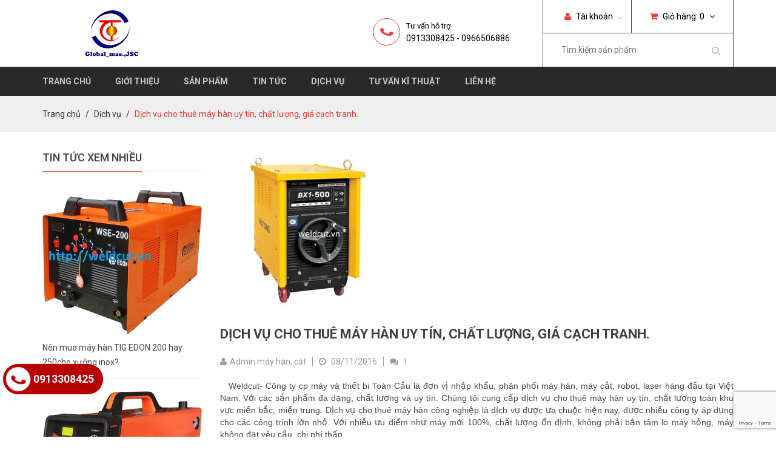

--- FILE ---
content_type: text/html; charset=utf-8
request_url: https://weldcut.vn/dich-vu-cho-thue-ma-y-ha-n-uy-ti-n-cha-t-luo-ng-gia-cach-tranh
body_size: 11328
content:
<!DOCTYPE html>
<html lang="vi">

	<head>
		<meta name="google-site-verification" content="p_89Te2XHDuOV2oJ9I6fQ938_ew9If1K_D1YIrHFlr8" />
		<meta charset="utf-8">
		<meta http-equiv="X-UA-Compatible" content="IE=edge">
		<meta http-equiv="Content-Type" content="text/html; charset=utf-8" />
		<meta http-equiv="content-language" content="vi" />
		<meta name="viewport" content="width=device-width, initial-scale=1">
		<meta name="robots" content="noodp,index,follow" />
		<meta http-equiv="content-language" content="vi" />
		<meta name="keywords" content="">
		<meta name='revisit-after' content='1 days' />
		<meta name="google-site-verification" content="bGAGK1-DUbBN5YqV-LvMeEi4Fy-AgpD491ivKU5aLcc" />
		<title>
			Dịch vụ cho thuê máy hàn uy tín, chất lượng, giá cạch tranh.  
		</title>
		
		<meta name="description" content="Weldcut- Công ty cp máy và thiết bi Toàn Cầu là đơn vị nhập khẩu, phân phối máy hàn, máy cắt, robot, laser hàng đầu tại Việt Nam. Với các sản phẩm đa dạng, chất lương và uy tín. Chúng tôi cung cấp dịch vụ cho thuê máy hàn uy tín, chất lượng toàn khu vực miền bắc, miền trung. Dịch">
		

		<link rel="canonical" href="https://weldcut.vn/dich-vu-cho-thue-ma-y-ha-n-uy-ti-n-cha-t-luo-ng-gia-cach-tranh">

		
		<meta property="og:type" content="article">
		<meta property="og:title" content="Dịch vụ cho thu&#234; máy hàn uy tín, ch&#226;́t lượng, gi&#225; cạch tranh.">
		<meta property="og:image" content="http://bizweb.dktcdn.net/thumb/grande/100/147/053/articles/201655163119200.jpg?v=1478593371147">
		<meta property="og:image:secure_url" content="https://bizweb.dktcdn.net/thumb/grande/100/147/053/articles/201655163119200.jpg?v=1478593371147">
		
		
		<meta property="og:description" content="Weldcut- C&#244;ng ty cp máy và thi&#234;́t bi Toàn C&#226;̀u là đơn vị nh&#226;̣p kh&#226;̉u, ph&#226;n ph&#244;́i máy hàn, máy cắt, robot, laser hàng đ&#226;̀u tại Vi&#234;̣t Nam. Với các sản ph&#226;̉m đa dạng, ch&#226;́t lương và uy tín. Chúng t&#244;i cung c&#226;́p dịch vụ cho thu&#234; máy hàn uy tín, ch&#226;́t lượng toàn khu vực mi&#234;̀n bắc, mi&#234;̀n trung. Dịch">
		
		<meta property="og:url" content="https://weldcut.vn/dich-vu-cho-thue-ma-y-ha-n-uy-ti-n-cha-t-luo-ng-gia-cach-tranh">
		<meta property="og:site_name" content="Máy hàn điện tử EDON, máy hàn tig, mig, máy cắt… giá rẻ, chính hãng">
		<link rel="icon" href="//bizweb.dktcdn.net/100/147/053/themes/198249/assets/favicon.png?1764554122047" type="image/x-icon" />
		<!-- Bootstrap -->
		<link href="//bizweb.dktcdn.net/100/147/053/themes/198249/assets/bootstrap.min.css?1764554122047" rel="stylesheet" type="text/css" media="all" />
		<!-- Roboto Fonts Google -->
		<link href='//fonts.googleapis.com/css?family=Roboto:400,300,300italic,400italic,500,500italic,700,700italic&subset=latin,vietnamese' rel='stylesheet' type='text/css'>
		<!-- Fonts Awesome -->
		<link href="//bizweb.dktcdn.net/100/147/053/themes/198249/assets/font-awesome.min.css?1764554122047" rel="stylesheet" type="text/css" media="all" />
		<!-- Owl Carousel -->
		<link href="//bizweb.dktcdn.net/100/147/053/themes/198249/assets/owl.carousel.css?1764554122047" rel="stylesheet" type="text/css" media="all" />
		<!-- Animate -->
		<link href="//bizweb.dktcdn.net/100/147/053/themes/198249/assets/animate.min.css?1764554122047" rel="stylesheet" type="text/css" media="all" />
		<!-- Style -->
		<link href="//bizweb.dktcdn.net/100/147/053/themes/198249/assets/style.css?1764554122047" rel="stylesheet" type="text/css" media="all" />
		<!-- HTML5 shim and Respond.js for IE8 support of HTML5 elements and media queries -->
		<!-- WARNING: Respond.js doesn't work if you view the page via file:// -->
		<!--[if lt IE 9]>
<script src="//oss.maxcdn.com/html5shiv/3.7.2/html5shiv.min.js"></script>
<script src="//oss.maxcdn.com/respond/1.4.2/respond.min.js"></script>
<![endif]-->
		<!-- jQuery -->
		<script src="//bizweb.dktcdn.net/100/147/053/themes/198249/assets/jquery-1.11.3.min.js?1764554122047" type="text/javascript"></script>
		<!-- Bootstrap -->
		<script src="//bizweb.dktcdn.net/100/147/053/themes/198249/assets/bootstrap.min.js?1764554122047" type="text/javascript"></script>
		<!-- Bootstrap -->
		<script src="//bizweb.dktcdn.net/100/147/053/themes/198249/assets/owl.carousel.min.js?1764554122047" type="text/javascript"></script>
		<!-- Notify -->
		<script src="//bizweb.dktcdn.net/100/147/053/themes/198249/assets/bootstrap-notify.min.js?1764554122047" type="text/javascript"></script>
		<!-- Bizweb API -->
		<script src="//bizweb.dktcdn.net/assets/themes_support/api.jquery.js" type="text/javascript"></script>
		
		<script src="//bizweb.dktcdn.net/assets/themes_support/common.js" type="text/javascript"></script>
		<script src="//bizweb.dktcdn.net/assets/themes_support/customer.js" type="text/javascript"></script>
		<!-- Bootstrap -->
		<script src="//bizweb.dktcdn.net/100/147/053/themes/198249/assets/main.js?1764554122047" type="text/javascript"></script>
		<script>
	var Bizweb = Bizweb || {};
	Bizweb.store = 'globalhn.mysapo.net';
	Bizweb.id = 147053;
	Bizweb.theme = {"id":198249,"name":"Cookware","role":"main"};
	Bizweb.template = 'article';
	if(!Bizweb.fbEventId)  Bizweb.fbEventId = 'xxxxxxxx-xxxx-4xxx-yxxx-xxxxxxxxxxxx'.replace(/[xy]/g, function (c) {
	var r = Math.random() * 16 | 0, v = c == 'x' ? r : (r & 0x3 | 0x8);
				return v.toString(16);
			});		
</script>
<script>
	(function () {
		function asyncLoad() {
			var urls = ["//bwstatistics.sapoapps.vn/genscript/script.js?store=globalhn.mysapo.net","//bwstatistics.sapoapps.vn/genscript/script.js?store=globalhn.mysapo.net","https://googleshopping.sapoapps.vn/conversion-tracker/global-tag/2419.js?store=globalhn.mysapo.net","https://googleshopping.sapoapps.vn/conversion-tracker/event-tag/2419.js?store=globalhn.mysapo.net"];
			for (var i = 0; i < urls.length; i++) {
				var s = document.createElement('script');
				s.type = 'text/javascript';
				s.async = true;
				s.src = urls[i];
				var x = document.getElementsByTagName('script')[0];
				x.parentNode.insertBefore(s, x);
			}
		};
		window.attachEvent ? window.attachEvent('onload', asyncLoad) : window.addEventListener('load', asyncLoad, false);
	})();
</script>


<script>
	window.BizwebAnalytics = window.BizwebAnalytics || {};
	window.BizwebAnalytics.meta = window.BizwebAnalytics.meta || {};
	window.BizwebAnalytics.meta.currency = 'VND';
	window.BizwebAnalytics.tracking_url = '/s';

	var meta = {};
	
	meta.article = {"id": 328600};
	
	
	for (var attr in meta) {
	window.BizwebAnalytics.meta[attr] = meta[attr];
	}
</script>

	
		<script src="/dist/js/stats.min.js?v=96f2ff2"></script>
	












		<link href="//bizweb.dktcdn.net/100/147/053/themes/198249/assets/bw-statistics-style.css?1764554122047" rel="stylesheet" type="text/css" media="all" />
		
</div>
		<!--Google Analytics toancau357-->
		<meta name="google-site-verification" content="guNT5a5ixcopdgbNIbGGDYwAGENHfKlPQMKulgD1Wj8" />
	</head>

	<body>
		
		<!-- Load Facebook SDK for JavaScript -->
      <div id="fb-root"></div>
      <script>
        window.fbAsyncInit = function() {
          FB.init({
            xfbml            : true,
            version          : 'v5.0'
          });
        };

        (function(d, s, id) {
        var js, fjs = d.getElementsByTagName(s)[0];
        if (d.getElementById(id)) return;
        js = d.createElement(s); js.id = id;
        js.src = 'https://connect.facebook.net/vi_VN/sdk/xfbml.customerchat.js';
        fjs.parentNode.insertBefore(js, fjs);
      }(document, 'script', 'facebook-jssdk'));</script>

      <!-- Your customer chat code -->
      <div class="fb-customerchat"
        attribution=setup_tool
        page_id="1617429981868486"
  logged_in_greeting="Chào bạn ! tôi có thể giúp gì cho bạn không?"
  logged_out_greeting="Chào bạn ! tôi có thể giúp gì cho bạn không?">
      </div>
		
		<div id="content" class="page">
			<script>
				function removeCart(cart) {
					Bizweb.getCart(loadCart);
				}
				function cartItem(addItem) {
					$.notify({
						message: "Sản phẩm "+ addItem.name +" đã được thêm vào giỏ hàng",
						type: 'success'
					});
					Bizweb.getCart(loadCart);
				}
				function loadCart(cart) {
					$(".nav-cart > a > span").html(cart.item_count);
					var html = "";
					if( cart.items.length > 0 ) {		
						html = "<ul>"

						for (i = 0; i < cart.items.length; i++) {
							var linkimg = cart.items[i].image;
							if(
								linkimg =="null" || linkimg =='' || linkimg == null){
								linkimg = '//bizweb.dktcdn.net/thumb/small/100/147/053/themes/198249/assets/no_image.jpg?1764554122047';
							}
							html += "<li>";
							html += "<a class='cart-mini-image' href='" + cart.items[i].url + "'><img class='cart-mini-image' src='" + linkimg + "' alt='" + cart.items[i].name + "'></a>";
							html += "<h3 class='cart-mini-name'>" + cart.items[i].name + "</h3>";
							html += "<p class='cart-mini-price'>" + Bizweb.formatMoney(cart.items[i].price, '{{amount_no_decimals_with_comma_separator}}₫') + "</p>";
							html += "<p class='cart-mini-quantity'>Số lượng: " + cart.items[i].quantity + "</p>";
							html += "<a class='cart-mini-remove' href='javascript:void(0)' onclick='Bizweb.removeItem(" + cart.items[i].variant_id + " , removeCart);'><i class='fa fa-times'></i></a>";
							html += "</li>";
						}
						html += "</ul>";
						html += "<div class='cart-mini-total'>";
						html += "<p>Tổng <span class='pull-right'>" + Bizweb.formatMoney(cart.total_price, '{{amount_no_decimals_with_comma_separator}}₫') + "</span></p>";
						html += "</div>";
						html += "<div class='cart-mini-bottom'>";
						html += "<a href='/cart'><i class='fa fa-shopping-cart'></i>Giỏ hàng</a>";
						html += "<a href='/checkout'><i class='fa fa-check'></i>Thanh toán</a>";
						html += "</div>";
					} else {
						html += "<p class='no-cart'>Chưa có sản phẩm nào trong giỏ hàng</p>";
					}
					$(".cart-mini").html(html);
				}
			</script>
			<header id="header">
	<div class="header-top">
		<div class="container">
			<div class="row">
				<div class="col-lg-5 col-md-4 col-sm-6 col-xs-12">
					<a href="/" class="logo">
						<img src="//bizweb.dktcdn.net/100/147/053/themes/198249/assets/logo.png?1764554122047" alt="Máy hàn điện tử EDON, máy hàn tig, mig, máy cắt… giá rẻ, chính hãng">
					</a>
					<a class="nav-main-button" href="javascript:void(0)"><img src="//bizweb.dktcdn.net/100/147/053/themes/198249/assets/nav-main-bars.png?1764554122047" alt="Danh mục"></a>
				</div>
				<div class="col-lg-7 col-md-8 col-sm-6 col-xs-12">
					<div class="header-right">
						<div class="nav-account-cart">
							<ul>
								<li class="nav-account">
									<a href="/account"><i class="fa fa-user"></i> Tài khoản </a><span id="click_show"><i class="fa fa-angle-down" ></i></span>
									<ul id="account_show">
										
										<li><a href="/account/login">Đăng nhập</a></li>
										<li><a href="/account/register">Đăng ký</a></li>
										
									</ul>
								</li>
								<li class="nav-cart">
									<a href="/cart"><i class="fa fa-shopping-cart"></i> Giỏ hàng: <span>1</span> <i class="fa fa-angle-down"></i></a>
									<div class="cart-mini">
									</div>
								</li>
							</ul>
						</div>
						<div class="form-search hidden-xs">
							<form method="get" action="/search">
								<input type="text" class="search-query" placeholder="Tìm kiếm sản phẩm" value="" name="query">
								<button type="submit" class="search-submit"><i class="fa fa-search"></i></button>
							</form>
						</div>
					</div>
					
					<div class="header-hotline hidden-sm hidden-xs">
						<span><i class="fa fa-phone"></i></span>
						<p> Tư vấn hỗ trợ</p>
						<h2>0913308425 - 0966506886</h2>
					</div>
					
				</div>
			</div>
		</div>
	</div>
	<div class="header-bottom">
		<div class="container">
			<div class="row">
				<div class="col-lg-12 col-md-12 col-sm-12 col-xs-12">
					<nav class="nav-main">
						<ul>
							
							<li >
								<a href="/">Trang chủ</a>
								
							</li>
							
							<li >
								<a href="/gioi-thieu">Giới thiệu</a>
								
								<ul class="nav-main-sub">
									
									<li>
										<a href="/ve-global">Về Global</a>
										
									</li>
									
									<li>
										<a href="/su-menh-tam-nhin">Sứ mệnh, Tầm nhìn</a>
										
									</li>
									
								</ul>
								
							</li>
							
							<li >
								<a href="/collections/all">Sản phẩm</a>
								
								<ul class="nav-main-sub">
									
									<li>
										<a href="/may-han-thiet-bi-han">MÁY HÀN - THIẾT BỊ HÀN</a>
										
										<ul class="nav-main-sub2">
											
											<li><a href="/may-han-tig">MÁY HÀN TIG</a></li>
											
											<li><a href="/may-han-mig-mag">MÁY HÀN MIG - MAG</a></li>
											
											<li><a href="/may-han-que">MÁY HÀN QUE</a></li>
											
											<li><a href="/thiet-bi-do-ga-han">THIẾT BỊ ĐỒ GÁ HÀN</a></li>
											
											<li><a href="/may-han-diem-may-han-lan-may-han-tu-dong">MÁY HÀN ĐIỂM - MÁY HÀN LĂN - MÁY HÀN TỰ ĐỘNG</a></li>
											
											<li><a href="/may-han-ho-quang">MÁY HÀN HỒ QUANG</a></li>
											
										</ul>
										
									</li>
									
									<li>
										<a href="/may-cat-thiet-bi-cat">MÁY CẮT - THIẾT BỊ CẮT</a>
										
										<ul class="nav-main-sub2">
											
											<li><a href="/may-cat-plasma">MÁY CẮT PLASMA</a></li>
											
											<li><a href="/may-cat-hoi">MÁY CẮT HƠI</a></li>
											
											<li><a href="/may-cat-ong">MÁY CẮT ỐNG</a></li>
											
											<li><a href="/may-cat-cnc">MÁY CẮT CNC</a></li>
											
											<li><a href="/may-cat-khac">MÁY CẮT KHÁC</a></li>
											
											<li><a href="/may-cua-vong">MÁY CƯA VÒNG</a></li>
											
										</ul>
										
									</li>
									
									<li>
										<a href="/may-laser-han-s-laser">MÁY LASER HAN'S LASER</a>
										
										<ul class="nav-main-sub2">
											
											<li><a href="/may-han-laser">MÁY HÀN LASER</a></li>
											
											<li><a href="/may-cat-laser">MÁY CẮT LASER</a></li>
											
											<li><a href="/may-khac-laser">MÁY KHẮC LASER</a></li>
											
										</ul>
										
									</li>
									
									<li>
										<a href="/thiet-bi-uon-gap-1">THIẾT BỊ UỐN GẤP</a>
										
										<ul class="nav-main-sub2">
											
											<li><a href="/thiet-bi-uon-gap">THIẾT BỊ UỐN GẤP</a></li>
											
											<li><a href="/van-be">VAN BẺ</a></li>
											
										</ul>
										
									</li>
									
									<li>
										<a href="/thiet-bi-cam-tay">THIẾT BỊ CẦM TAY</a>
										
										<ul class="nav-main-sub2">
											
											<li><a href="/makita">MAKITA</a></li>
											
											<li><a href="/bosch">BOSCH</a></li>
											
										</ul>
										
									</li>
									
									<li>
										<a href="/phu-kien-han-cat">PHỤ KIỆN HÀN - CẮT</a>
										
										<ul class="nav-main-sub2">
											
											<li><a href="/phu-kien-may-han-tig">PHỤ KIỆN MÁY HÀN TIG</a></li>
											
											<li><a href="/phu-kien-may-han-mig-mag">PHỤ KIỆN MÁY HÀN MIG- MAG</a></li>
											
											<li><a href="/phu-kien-may-han-que">PHỤ KIỆN MÁY HÀN QUE</a></li>
											
											<li><a href="/phu-kien-may-cat-plasma">PHỤ KIỆN MÁY CẮT PLASMA</a></li>
											
											<li><a href="/phu-kien-khac">PHỤ KIỆN KHÁC</a></li>
											
										</ul>
										
									</li>
									
									<li>
										<a href="/trang-thiet-bi-bao-ho">TRANG THIẾT BỊ BẢO HỘ</a>
										
									</li>
									
									<li>
										<a href="/robot-cong-nghiep">ROBOT HÀN CÔNG NGHIỆP</a>
										
									</li>
									
									<li>
										<a href="/may-han-tan-thanh">MÁY HÀN TÂN THÀNH</a>
										
										<ul class="nav-main-sub2">
											
											<li><a href="/may-han-mig">MÁY HÀN MIG TÂN THÀNH</a></li>
											
											<li><a href="/may-han-ho-quang-1">MÁY HÀN QUE TÂN THÀNH</a></li>
											
											<li><a href="/may-han-tig-tan-thanh">MÁY HÀN TIG TÂN THÀNH</a></li>
											
											<li><a href="/may-han-bam-tan-thanh">MÁY HÀN BẤM TÂN THÀNH</a></li>
											
										</ul>
										
									</li>
									
									<li>
										<a href="/may-han-nhat-bai">MÁY HÀN NHẬT BÃI</a>
										
									</li>
									
									<li>
										<a href="/may-cat-plasma">MÁY CẮT PLASMA NHẬT BÃI</a>
										
									</li>
									
									<li>
										<a href="/may-cat-cnc">MÁY CẮT CNC</a>
										
									</li>
									
								</ul>
								
							</li>
							
							<li >
								<a href="/tin-tuc-1">Tin tức</a>
								
							</li>
							
							<li >
								<a href="/dich-vu-may-han-cat">Dịch vụ</a>
								
							</li>
							
							<li >
								<a href="/tu-van-ky-thuat">Tư vấn kĩ thuật</a>
								
							</li>
							
							<li >
								<a href="/lien-he">Liên hệ</a>
								
							</li>
							
						</ul>
					</nav>
				</div>
			</div>
		</div>
	</div>
</header>
			<section class="bread-crumb">
	<div class="container">
		<div class="row">
			<div class="col-lg-12 col-md-12 col-sm-12 col-xs-12">
				<ul class="breadcrumb">
					<li><a href="/">Trang chủ</a></li>
					
					<li><a href="/dich-vu-may-han-cat" title="">Dịch vụ</a></li>
					<li class="active"><span>Dịch vụ cho thuê máy hàn uy tín, chất lượng, giá cạch tranh.</span></li>
					
				</ul>
			</div>
		</div>
	</div>
</section>
<section class="article">
	<div class="container">
		<div class="row">
			<div class="col-lg-9 col-md-push-3 col-md-9 col-sm-12 col-xs-12 content">
				<div class="row">
					<div class="col-lg-12 col-md-12 col-sm-12 col-xs-12">
						<div class="article-image">
							<a href="/dich-vu-cho-thue-ma-y-ha-n-uy-ti-n-cha-t-luo-ng-gia-cach-tranh">
								
								<img class="img-responsive" src="//bizweb.dktcdn.net/100/147/053/articles/201655163119200.jpg?v=1478593371147" alt="Dịch vụ cho thuê máy hàn uy tín, chất lượng, giá cạch tranh.">
								
							</a>
						</div>
						<h1 class="article-title"><a href="/dich-vu-cho-thue-ma-y-ha-n-uy-ti-n-cha-t-luo-ng-gia-cach-tranh">Dịch vụ cho thuê máy hàn uy tín, chất lượng, giá cạch tranh.</a></h1>
						<p class="article-info"><span><i class="fa fa-user"></i>Admin máy hàn, cắt</span><span><i class="fa fa-clock-o"></i> 08/11/2016</span><span><i class="fa fa-comments"></i> 1</span></p>
						<div class="article-content">
							<p style="text-align: justify;"><span style="font-size:14px;"><span style="font-family:arial,helvetica,sans-serif;">&nbsp; &nbsp;Weldcut- Công ty cp máy và thiết bi Toàn Cầu là đơn vị nhập khẩu, phân phối máy hàn, máy cắt, robot, laser hàng đầu tại Việt Nam. Với các sản phẩm đa dạng, chất lương và uy tín. Chúng tôi cung cấp dịch vụ cho thuê máy hàn uy tín, chất lượng toàn khu vực miền bắc, miền trung. Dịch vụ cho thuê máy hàn công nghiệp&nbsp;là dịch vụ được ưa chuộc hiện nay, được nhiều công ty áp dụng cho các công trình lớn nhỏ. Với nhiều ưu điểm như máy mới 100%, chất lượng ổn định, không phải bận tâm lo máy hỏng, máy không đạt yêu cầu, chi phí thấp.</span></span></p>

<h2><span style="font-size:14px;"><span style="font-family:arial,helvetica,sans-serif;">Nên thuê máy hàn hay mua máy mới.</span></span></h2>

<p style="text-align: justify;"><span style="font-size:14px;"><span style="font-family:arial,helvetica,sans-serif;">&nbsp; &nbsp;Rất hợp lý để thuê một&nbsp;máy hàn&nbsp;nếu bạn hoàn toàn chắc chắn rằng doanh nghiệp – công ty của bạn sẽ có khả năng trả phí thuê máy hàng tháng cho toàn bộ thời hạn của hợp đồng. Một hợp đồng thuê máy hàn ràng buộc công ty bạn với thời hạn một năm, hai năm, hay ba năm. Đối với nhiều công ty, hợp đồng thuê máy hàn là một cách tuyệt vời để tiết kiệm hàng chục triệu, thậm chí hàng trăm triệu đồng tiền đầu tư thiết bị ban đầu, và có thể giảm bớt áp lực trên bảng cân đối kế toán bằng cách dàn trải chi phí theo thời gian. Các thỏa thuận về dịch vụ bảo trì cũng là một lý do chính khiến mọi người lựa chọn thuê máy hàn thay vì mua mới, vì nó bao gồm các dịch vụ hoàn toàn miễn phí, chi phí thấp, bạn không cần phải lo lắng, mỗi khi máy gặp trục trặc hay cần sửa chữa. Hơn nữa, hợp đồng thuê máy hàn sẽ còn bao gồm những điều khoản rất linh hoạt có thể thay đổi theo từng thời kỳ. Vì vậy, tựu chung lại, dịch vụ thuê máy hàn rất hợp lý đối với mọi doanh nghiệp, cho dù bạn là một doanh nghiệp nhỏ, mới thành lập hay thậm chí các công ty, tập đoàn đa quốc gia đi chăng nữa.</span></span></p>

<p style="text-align: justify;"><span style="font-size:14px;"><span style="font-family:arial,helvetica,sans-serif;">&nbsp; &nbsp;Công ty cp máy và thiết bị Toàn Cầu cho thuê các loại máy hàn mig-mag, máy hàn tig, máy hàn hồ quang chất lượng, uy tín, đảm bảo trên toàn quốc với nhiều năm cho thuê máy hàn, sửa chữa máy hàn, kinh doanh máy hàn, máy cắt. Chúng tôi chuyên cung cấp máy móc, thiết bị, dịch vụ và vật liệu trong lĩnh vực Hàn - Cắt, Kim loại, công cụ cầm tay và gia công cơ khí với đội ngũ cán bộ, nhân viên được đào tạo chuyên ngành, có kiến thức sâu rộng về máy móc thiết bị, công nghệ, với kinh nghiệm lâu năm, thái độ làm việc nhiệt tình, luôn luôn sẵn sàng tư vấn trong mọi nhu cầu và giải quyết thắc mắc của khách hàng để có thể giúp khách hàng lựa chọn được những giải pháp tối ưu nhất cho mình.&nbsp;</span></span></p>

<p style="text-align: justify;"><span style="font-size:14px;"><span style="font-family:arial,helvetica,sans-serif;">&nbsp; Weldcut cho thuê các loại <a href="http://weldcut.vn/may-han-mig-mag-b2029051.html" target="_blank"><strong>máy hàn mig- mag</strong></a> với giá ưu đãi, uy tín, chất lượng giá cạch tranh của các thương hiệu như: panasonic, hanshen, OTC daihen 500s, 350, máy hàn mig telwin 220, máy hàn mig telwin 330...</span></span></p>

<p style="text-align: center;"><span style="font-size:14px;"><span style="font-family:arial,helvetica,sans-serif;"><img alt="" src="http://media.bizwebmedia.net//sites/126812/data/images/2016/1/4322525may_han_mig_krii_500_pana.jpg" style="width: 325px; height: 450px;" /></span></span></p>

<p style="text-align: center;"><span style="font-size:14px;"><span style="font-family:arial,helvetica,sans-serif;"><strong>Máy hàn mig-mag KRii 500 panasonic</strong></span></span></p>

<p><span style="font-size:14px;"><span style="font-family:arial,helvetica,sans-serif;">&nbsp; &nbsp;Ngoài ra chúng tôi còn cho thuê các loại máy hàn tig với đa chức năng như hàn tig, hàn nhôm, đồng&nbsp;của các thương hiệu nổi tiếng: Edon, hanshen, tân thành...</span></span></p>

<p><span style="font-size:14px;"><span style="font-family:arial,helvetica,sans-serif;">&nbsp; &nbsp;Máy hàn hồ quang của các thương hiệu nổi tiếng như: hutong,...</span></span></p>

<h3><span style="font-size:14px;"><span style="font-family:arial,helvetica,sans-serif;">Chi phí thuê máy hàn giá thành hiện nay khoảng bao nhiêu?&nbsp;</span></span></h3>

<p style="text-align: justify;"><span style="font-size:14px;"><span style="font-family:arial,helvetica,sans-serif;">&nbsp; &nbsp;Giá trung bình để thuê một <a href="http://weldcut.vn" target="_blank"><strong>máy hàn</strong></a>&nbsp;chất lượng&nbsp;khoảng từ 500k&nbsp;đến 3&nbsp;triệu đồng tùy loại, các bạn có thể tham khảo giá thuê máy hàn để biết chính xác các model và tính năng của máy, chúng tôi đã cập nhật những sản phẩm mới nhất để đáp ứng tốt nhất yêu cầu của bạn.<br />
Mẹo: khi bạn so sánh giá thuê máy hàn giữa các công ty, đảm bảo tính toàn bộ chi phí của máy hàn bằng cách xem máy đã bao gồm chức năng gì, chi phí hàng tháng ước tính phải bỏ ra rồi nhân với số tháng của hợp đồng. Điều này rất quan trọng nếu bạn đang đấu tranh để quyết định có hay không việc mua hay thuê một máy hàn.</span></span></p>

<h3><span style="font-size:14px;"><span style="font-family:arial,helvetica,sans-serif;">Ngoài phí thuê máy hàn trả hàng tháng, tôi có phải trả thêm phí khác không ?</span></span></h3>

<p style="text-align: justify;"><span style="font-size:14px;"><span style="font-family:arial,helvetica,sans-serif;">&nbsp; &nbsp;Một khi bạn ký hợp đồng, Công ty chúng tôi có trách nhiệm đảm bảo máy hàn của bạn hoạt động liên tục. Bất kỳ chi phí nào phát sinh liên quan đến máy hàn của bạn trong quá trình sử dụng đều được chúng tôi thay thế và sửa chữa miễn phí. Những vấn đề liên quan đến vật tư tiêu hao như: dây hàn, que hàn,&nbsp;kim hàn, que bù, bép hàn, chụp khí, khí... thì quý khách phải tự chịu, chúng tôi chỉ cho thuê máy hàn bao gồm: máy hàn, súng, kẹp mass, đồng hồ, rùa hàn (nếu có) ...</span></span></p>

<p style="text-align: justify;"><span style="font-size:14px;"><span style="font-family:arial,helvetica,sans-serif;">&nbsp; &nbsp;Mọi chi tiết quý khách hàng vui lòng liên hệ đường dây nóng của chúng tôi: 0913308425 / 0966506886 để được tư vấn về máy hàn, báo giá thuê máy hàn, sửa chữa máy hàn hoàn toàn miễn phí và cam kết chất lượng máy hàn của chúng tôi là chính hãng, đúng nguồn gốc xuất xứ, chất lượng đảm bảo từ những cam kết của chúng tôi.</span></span></p>

<p><span style="font-size:14px;"><span style="font-family:arial,helvetica,sans-serif;">Liên hệ:</span></span></p>

<p><span style="font-size:14px;"><span style="font-family:arial,helvetica,sans-serif;">Công ty cp máy và thiết bị Toàn Cầu.</span></span></p>

<p><span style="font-size:14px;"><span style="font-family:arial,helvetica,sans-serif;">Đ/c: km2 - đường phan trọng tuệ- thanh trì- Hà Nội (Bên trong trạm đăng kiểm oto)</span></span></p>

<p><span style="font-size:14px;"><span style="font-family:arial,helvetica,sans-serif;">Điện thoại: 0436658802. &nbsp; &nbsp; &nbsp; &nbsp; &nbsp; &nbsp; &nbsp; &nbsp;Email: mayhancongnghiep@gmail.com.</span></span></p>

<p><span style="font-size:14px;"><span style="font-family:arial,helvetica,sans-serif;">Website: http://weldcut.vn.</span></span></p>
						</div>
						<!-- Go to www.addthis.com/dashboard to customize your tools --> <script type="text/javascript" src="//s7.addthis.com/js/300/addthis_widget.js#pubid=ra-560a03bd3feb1f89"></script> 
						<!-- Go to www.addthis.com/dashboard to customize your tools --> <div class="addthis_native_toolbox"></div>

						<div class="share-blog" style="float:right; padding: 10px 0px;">
							
							<b>Chia sẻ: &nbsp;</b>
							<a href="https://www.facebook.com/sharer/sharer.php?u=https://weldcut.vn" class="facebook"><i class="fa fa-facebook"></i></a>
							<a href="https://twitter.com/home?status=https://weldcut.vn" class="twitter"><i class="fa fa-twitter"></i></a>
							<a href="https://plus.google.com/share?url=https://weldcut.vn" class="google"><i class="fa fa-google-plus"></i></a>
						</div>
					</div>
					
					<div class="col-lg-12 col-md-12 col-sm-12 col-xs-12">
						<div class="article-comment">
							
							<div class="comments">
								<h2>1 bình luận:</h2>
								
								
								
								<div class="comment-item">
									<h3>Ms. Thuy</h3>
									<time>17/04/2025</time>
									<p>Máy hàn cắt gió đá - gửi báo giá giúp mình</p>
								</div>
								
								
								
							
							</div>
							
							<div class="comment-add">
								<h2>Viết bình luận:</h2>
								<div class="form-comment">
									<form method="post" action="/posts/dich-vu-cho-thue-ma-y-ha-n-uy-ti-n-cha-t-luo-ng-gia-cach-tranh/comments" id="article_comments" accept-charset="UTF-8"><input name="FormType" type="hidden" value="article_comments"/><input name="utf8" type="hidden" value="true"/><input type="hidden" id="Token-7df20317392240c495ee98945b8eddce" name="Token" /><script src="https://www.google.com/recaptcha/api.js?render=6Ldtu4IUAAAAAMQzG1gCw3wFlx_GytlZyLrXcsuK"></script><script>grecaptcha.ready(function() {grecaptcha.execute("6Ldtu4IUAAAAAMQzG1gCw3wFlx_GytlZyLrXcsuK", {action: "article_comments"}).then(function(token) {document.getElementById("Token-7df20317392240c495ee98945b8eddce").value = token});});</script>
									<div class="row">
										<div class="col-lg-12">
											
											
										</div>
										<div class="col-lg-12 col-md-12 col-sm-12 col-xs-12">
											<label>Họ và tên</label>
											<input class="comment-name" type="text" name="Author" maxlength="50" value="Admin máy hàn, cắt">
										</div>
										<div class="col-lg-12 col-md-12 col-sm-12 col-xs-12">
											<label>Email</label>
											<input class="comment-email" type="text" name="Email" value="">
										</div>
										<div class="col-lg-12 col-md-12 col-sm-12 col-xs-12">
											<label>Nội dung</label>
											<textarea class="comment-body" cols="30" rows="5" maxlength="500" name="Body"></textarea>
										</div>
										<div class="col-lg-12 col-md-12 col-sm-12 col-xs-12">
											<button class="comment-submit" type="submit">Gửi bình luận</button>
										</div>
									</div>
									</form>
								</div>
							</div>
						</div>
					</div>
					
				</div>
			</div>
			<div class="col-lg-3 col-md-pull-9 col-md-3 col-sm-12 col-xs-12 sidebar">
				<div class="box">
	<div class="heading">
		<h2>Tin tức xem nhiều</h2>
	</div>
	<ul class="nav-blog">
		
		<li>
			<div class="article-item2">
				<a href="/nen-mua-may-han-tig-edon-200-hay-250cho-xuong-inox">
					
					<img class="img-responsive" src="//bizweb.dktcdn.net/100/147/053/articles/may-han-tig-wse-200-edon-bd82c935-6e15-4fae-98bc-eb20234aec5a.jpg?v=1768536990173" alt="Nên mua máy hàn TIG EDON 200 hay 250cho xưởng inox?">
					
					<h3>Nên mua máy hàn TIG EDON 200 hay 250cho xưởng inox?</h3>
				</a>
			</div>
		</li>
		
		<li>
			<div class="article-item2">
				<a href="/so-sanh-may-cat-plasma-edon-cut-40-va-cut-60">
					
					<img class="img-responsive" src="//bizweb.dktcdn.net/100/147/053/articles/cut60-edon.jpg?v=1768294252747" alt="So sánh máy cắt Plasma EDON CUT 40 và CUT 60 để xem đâu là sự lựa chọn tối ưu dành cho bạn">
					
					<h3>So sánh máy cắt Plasma EDON CUT 40 và CUT 60 để xem đâu là sự lựa chọn tối ưu dành cho bạn</h3>
				</a>
			</div>
		</li>
		
		<li>
			<div class="article-item2">
				<a href="/nen-mua-may-cat-laser-cong-suat-bao-nhieu">
					
					<img class="img-responsive" src="//bizweb.dktcdn.net/100/147/053/articles/cat-laser-fiber-62e613a7-1b28-4410-8ceb-9b1124139651.jpg?v=1767845935767" alt="Nên mua máy cắt laser công suất bao nhiêu?">
					
					<h3>Nên mua máy cắt laser công suất bao nhiêu?</h3>
				</a>
			</div>
		</li>
		
	</ul>
</div>
<div class="box">
	<div class="heading">
		<h2>Tags</h2>
	</div>
	<div class="box-content tags">
		
		
		<a href="/blogs/all/tagged/cho-thue-may-cat-plasma">cho thuê máy cắt plasma</a>
		
		<a href="/blogs/all/tagged/cho-thue-may-han">cho thuê máy hàn</a>
		
		<a href="/blogs/all/tagged/cho-thue-may-han-tai-ha-noi">cho thue may han tai ha noi</a>
		
		<a href="/blogs/all/tagged/cho-thue-may-han-tai-ha-noi">cho thuê máy hàn tại hà nội</a>
		
		<a href="/blogs/all/tagged/cho-thue-robot-han">cho thuê robot hàn</a>
		
		<a href="/blogs/all/tagged/mau-cong-cu-duc">Máu công cụ đức</a>
		
		<a href="/blogs/all/tagged/may-cat">máy cắt</a>
		
		<a href="/blogs/all/tagged/may-cat-inox">máy cắt inox</a>
		
		<a href="/blogs/all/tagged/may-cat-italy">máy cắt italy</a>
		
		<a href="/blogs/all/tagged/may-cat-plasma">máy cắt plasma</a>
		
		<a href="/blogs/all/tagged/may-cat-sat">máy cắt sắt</a>
		
		<a href="/blogs/all/tagged/may-cat-thep">máy cắt thép</a>
		
		<a href="/blogs/all/tagged/may-cua">máy cưa</a>
		
		<a href="/blogs/all/tagged/may-cua-cua-duc">máy cưa của đức</a>
		
		<a href="/blogs/all/tagged/may-cua-inox">máy cưa inox</a>
		
		<a href="/blogs/all/tagged/may-cua-sat">máy cưa sắt</a>
		
		<a href="/blogs/all/tagged/may-cua-thep">máy cưa thép</a>
		
		<a href="/blogs/all/tagged/may-cua-vong">máy cưa vòng</a>
		
		<a href="/blogs/all/tagged/may-cua-vong-120">máy cưa vòng 120</a>
		
		<a href="/blogs/all/tagged/may-cua-vong-femi">máy cưa vòng femi</a>
		
		<a href="/blogs/all/tagged/may-cua-vong-femi-782xl">máy cưa vòng femi 782XL</a>
		
		<a href="/blogs/all/tagged/may-cua-vong-femi-abs-120">máy cưa vòng femi abs 120</a>
		
		<a href="/blogs/all/tagged/may-cua-vong-tu-dong">máy cưa vòng tự động</a>
		
		<a href="/blogs/all/tagged/may-han">máy hàn</a>
		
		<a href="/blogs/all/tagged/may-han-bien-ap">máy hàn biến áp</a>
		
		<a href="/blogs/all/tagged/may-han-binh-gas">máy hàn bình gas</a>
		
		<a href="/blogs/all/tagged/may-han-chiu-luc">máy hàn chịu lực</a>
		
		<a href="/blogs/all/tagged/may-han-co">máy hàn cơ</a>
		
		<a href="/blogs/all/tagged/may-han-dien">máy hàn điện</a>
		
		<a href="/blogs/all/tagged/may-han-dien-200">máy hàn điện 200</a>
		
		<a href="/blogs/all/tagged/may-han-dien-250">máy hàn điện 250</a>
		
		<a href="/blogs/all/tagged/may-han-dien-500">máy hàn điện 500</a>
		
		<a href="/blogs/all/tagged/may-han-dien-tu">máy hàn điện tử</a>
		
		<a href="/blogs/all/tagged/may-han-dien-tu-edon">máy hàn điện tử edon</a>
		
		<a href="/blogs/all/tagged/may-han-dien-tu-redbo">may hàn điện tử redbo</a>
		
		<a href="/blogs/all/tagged/may-han-dong">máy hàn đồng</a>
		
		<a href="/blogs/all/tagged/may-han-edon">máy hàn edon</a>
		
		<a href="/blogs/all/tagged/may-han-ho-quang">máy hàn hồ quang</a>
		
		<a href="/blogs/all/tagged/may-han-inverter">máy hàn inverter</a>
		
		<a href="/blogs/all/tagged/may-han-ket-cau">máy hàn kết cấu</a>
		
		<a href="/blogs/all/tagged/may-han-laser">máy hàn laser</a>
		
		<a href="/blogs/all/tagged/may-han-laser-fiber">máy hàn laser Fiber</a>
		
		<a href="/blogs/all/tagged/may-han-laser-yag">máy hàn laser YAG</a>
		
		<a href="/blogs/all/tagged/may-han-mag">máy hàn mag</a>
		
		<a href="/blogs/all/tagged/may-han-mig">máy hàn mig</a>
		
		<a href="/blogs/all/tagged/may-han-mig-dong">máy hàn mig đồng</a>
		
		<a href="/blogs/all/tagged/may-han-mig-gia-tot">máy hàn mig giá tốt</a>
		
		<a href="/blogs/all/tagged/may-han-mig-nhat-bai">máy hàn mig nhật bãi</a>
		
		<a href="/blogs/all/tagged/may-han-mig-nhom">máy hàn mig nhôm</a>
		
		<a href="/blogs/all/tagged/may-han-nhat">máy hàn nhật</a>
		
		<a href="/blogs/all/tagged/may-han-nhat-bai">máy hàn nhật bãi</a>
		
		<a href="/blogs/all/tagged/may-han-nhom">máy hàn nhôm</a>
		
		<a href="/blogs/all/tagged/may-han-que">máy hàn que</a>
		
		<a href="/blogs/all/tagged/may-han-tig">máy hàn tig</a>
		
		<a href="/blogs/all/tagged/may-han-tig-nhat-bai">máy hàn tig nhật bãi</a>
		
		<a href="/blogs/all/tagged/may-han-tig-nhom">máy hàn tig nhôm</a>
		
		<a href="/blogs/all/tagged/may-han-tig-nhom-200">máy hàn tig nhôm 200</a>
		
		<a href="/blogs/all/tagged/may-han-tig-nhom-250">máy hàn tig nhôm 250</a>
		
		<a href="/blogs/all/tagged/may-han-tig-nhom-315">máy hàn tig nhôm 315</a>
		
		<a href="/blogs/all/tagged/may-khac-laser">máy khắc laser</a>
		
		<a href="/blogs/all/tagged/may-khac-laser-co2">máy khắc laser Co2</a>
		
		<a href="/blogs/all/tagged/may-khac-laser-dp">máy khắc laser DP</a>
		
		<a href="/blogs/all/tagged/may-khac-laser-ep">máy khắc laser EP</a>
		
		<a href="/blogs/all/tagged/may-khac-laser-fiber">máy khắc laser fiber</a>
		
		<a href="/blogs/all/tagged/may-khac-laser-yag">máy khắc laser YAG</a>
		
		<a href="/blogs/all/tagged/may-laser">máy laser</a>
		
		<a href="/blogs/all/tagged/may-nen-khi">máy nén khí</a>
		
		<a href="/blogs/all/tagged/may-phat-dien">máy phát điện</a>
		
		<a href="/blogs/all/tagged/phu-kien">phụ kiện</a>
		
		<a href="/blogs/all/tagged/phu-kien-may-han">phụ kiện máy hàn</a>
		
		<a href="/blogs/all/tagged/robot-cong-nghiep">robot công nghiệp</a>
		
		<a href="/blogs/all/tagged/robot-han">robot hàn</a>
		
		<a href="/blogs/all/tagged/robot-han-tig">robot hàn tig</a>
		
		<a href="/blogs/all/tagged/sua-chua-may-han">sửa chữa máy hàn</a>
		
		<a href="/blogs/all/tagged/sua-chua-may-han-mig">sửa chữa máy hàn mig</a>
		
		<a href="/blogs/all/tagged/sua-chua-may-han-tig">sửa chữa máy hàn tig</a>
		
		<a href="/blogs/all/tagged/sua-may-cat-plasma">sửa máy cắt plasma</a>
		
		<a href="/blogs/all/tagged/sua-may-han">sửa máy hàn</a>
		
		<a href="/blogs/all/tagged/sua-may-han-ban-tu-dong">sửa máy hàn bán tự động</a>
		
		<a href="/blogs/all/tagged/sua-may-han-dien">sửa máy hàn điện</a>
		
		<a href="/blogs/all/tagged/sua-may-han-dien-tu">sửa máy hàn điện tử</a>
		
		<a href="/blogs/all/tagged/sua-may-han-inverter">sửa máy hàn inverter</a>
		
		<a href="/blogs/all/tagged/sua-may-han-mig">sửa máy hàn mig</a>
		
		<a href="/blogs/all/tagged/sua-may-han-que">sửa máy hàn que</a>
		
		<a href="/blogs/all/tagged/sua-may-han-tig">sửa máy hàn tig</a>
		
		<a href="/blogs/all/tagged/sua-may-han-tu-dong">sửa máy hàn tự động</a>
		
		<a href="/blogs/all/tagged/thue-may-han">thue may han</a>
		
		<a href="/blogs/all/tagged/thue-may-han">thuê máy hàn</a>
		
		
	</div>
<div id="bw-statistics"></div>
</div>
			</div>
		</div>
	</div>
</section>
			<footer id="footer">
	<div class="footer-top">
		<div class="container">
			<div class="row">
				<div class="col-lg-9 col-md-9 hidden-sm hidden-xs">
					<nav class="nav-footer">
						<ul>
							
							<li ><a href="/">Trang chủ</a></li>
							
							<li ><a href="/gioi-thieu">Giới thiệu</a></li>
							
							<li ><a href="/collections/all">Sản phẩm</a></li>
							
							<li ><a href="/tin-tuc-1">Tin tức</a></li>
							
							<li ><a href="/dich-vu-may-han-cat">Dịch vụ</a></li>
							
							<li ><a href="/tu-van-ky-thuat">Tư vấn kĩ thuật</a></li>
							
							<li ><a href="/lien-he">Liên hệ</a></li>
							
						</ul>
					</nav>
				</div>
				<div class="col-lg-3 col-md-3 col-sm-12 col-xs-12">
					<nav class="nav-social">
						<ul>
							<li>Kết nối với chúng tôi</li>
							<li class="social-facebook"><a href="https://www.facebook.com/mayhanedon?locale=vi_VN"><i class="fa fa-facebook"></i></a></li>
							<li class="social-google"><a href="https://plus.google.com/u/0/104229094895826741338"><i class="fa fa-google-plus"></i></a></li>
							<li class="social-youtube"><a href="https://www.youtube.com/channel/UC45m9WU9qXku9ZRUUE7Bmtw"><i class="fa fa-youtube "></i></a></li>
						</ul>
					</nav>
				</div>
			</div>
		</div>
	</div>
	<div class="footer-bottom">
		<div class="container">
			<div class="row">
				<div class="col-lg-4 col-md-6 col-sm-6 col-xs-12 footer-about">
					<img src="//bizweb.dktcdn.net/100/147/053/themes/198249/assets/logo-footer.png?1764554122047" alt="Máy hàn điện tử EDON, máy hàn tig, mig, máy cắt… giá rẻ, chính hãng">
					<ul>
						
						<li>
							<i class="fa fa-map-marker"></i>
							<p>Km2 - Phan Trọng Tuệ - Thanh Trì - Hà Nội </p>
						</li>
						
						
						<li>
							<i class="fa fa-phone"></i>
							<p>Hotline: 0913308425 / 0966506886</p>
						</li>
						<li>
							<i class="fa fa-phone"></i>
							<p>Phone: 02436 658 802  </p>
						</li>
						
						
						<li>
							<i class="fa fa-fax"></i>
							<p>02436 473 359</p>
						</li>
						
						
						<li>
							<i class="fa fa-envelope"></i>
							<a href="mailto:mayhancongnghiep@gmail.com">mayhancongnghiep@gmail.com</a>
						</li>
						
					</ul>
				</div>
				
				<div class="col-lg-2 col-md-3 col-sm-6 col-xs-12 footer-menu">
					<div class="heading-small">
						<h3>Về chúng tôi</h3>
					</div>
					<ul>
						
						<li ><a href="/lien-he">Liên hệ</a></li>
						
						<li ><a href="/ve-global">Về Global</a></li>
						
						<li ><a href="/su-menh-tam-nhin">Sứ mệnh/ Tầm nhìn</a></li>
						
					</ul>
				</div>
				
				
				<div class="col-lg-2 col-md-3 col-sm-6 col-xs-12 footer-menu">
					<div class="heading-small">
						<h3>Dịch vụ hỗ trợ</h3>
					</div>
					<ul>
						
						<li ><a href="/dich-vu-may-han-cat">Dịch vụ</a></li>
						
						<li ><a href="/tu-van-ky-thuat">Tư vấn kỹ thuật</a></li>
						
						<li ><a href="/tin-tuc-1">Tin tức</a></li>
						
					</ul>
				</div>
				
				
				<div class="col-lg-4 col-md-6 col-sm-6 col-xs-12 footer-subcribe">
					<div class="heading-small">
						<h3>Đăng ký nhận bản tin</h3>
					</div>
					<p>Nhận những tin tức khuyến mại từ chúng tôi</p>
					<div class="form-subcribe">
						<form method="post" action="/postcontact" id="contact" accept-charset="UTF-8"><input name="FormType" type="hidden" value="contact"/><input name="utf8" type="hidden" value="true"/><input type="hidden" id="Token-de37b387593048e5a4ade47801b9893e" name="Token" /><script src="https://www.google.com/recaptcha/api.js?render=6Ldtu4IUAAAAAMQzG1gCw3wFlx_GytlZyLrXcsuK"></script><script>grecaptcha.ready(function() {grecaptcha.execute("6Ldtu4IUAAAAAMQzG1gCw3wFlx_GytlZyLrXcsuK", {action: "contact"}).then(function(token) {document.getElementById("Token-de37b387593048e5a4ade47801b9893e").value = token});});</script>
						<input id="name" name="contact[Name]" type="text" value="Guest" class="form-control hidden">
						<input type="text" class="form-control hidden" name="contact[phone]" value="NaN"  placeholder="Phone number">
						<textarea id="message" name="contact[Body]" class="form-control hidden" rows="7">Subcribe Email</textarea>
						<div class="input-group" id="mail-box" >
							<input id="email" class="subcribe-email form-control" name="contact[email]" type="email" value="" class="input_newsletter" placeholder="Email nhận tin">
						</div>
						<button type="submit" class="subcribe-submit"><span>Đăng ký</span></button>
						
						
						</form>
					</div>
				</div>
				
			</div>
		</div>
	</div>
	<div class="footer-copyright">
		<div class="container">
			<div class="row">
				<div class="col-lg-7 col-md-7 col-sm-12 col-xs-12">
					<p>
						<span class="line-down">Cung cấp bởi Sapo</span>
					</p>
				</div>
				<div class="col-lg-5 col-md-5 col-sm-12 hidden-xs">
					<nav class="nav-payments">
						<ul>
							<li>Phương thức thanh toán:</li>
							<li><img src="//bizweb.dktcdn.net/100/147/053/themes/198249/assets/payments.png?1764554122047" alt="Thanh toán"></li>
						</ul>
					</nav>
				</div>
			</div>
		</div>
	</div>
</footer>
<a class="btn-call-now" href="tel:0913308425">
        <i class="fa fa-phone"></i>
        <span>0913308425</span>
</a>


<style>
        /* hotline */
        .fa-phone:before {
    content: "\f095";
        }
        .btn-call-now {
                display: flex;
                align-items: center;
                position: fixed;
                bottom: 70px;
                top: initial !important;
                background: #b70100;
                -webkit-box-shadow: 0 0 5px #ddd;
                -moz-box-shadow: 0 0 5px #ddd;
                box-shadow: 0 0 5px #ddd;
                z-index: 999999999;
                left: 5px;
                color: #FFF;
                font-weight: 700;
                font-size: 125%;
                border-radius: 25px;
                padding: 5px 15px 5px 5px;
                -moz-animation-duration: 500ms;
                -moz-animation-name: calllink;
                -moz-animation-iteration-count: infinite;
                -moz-animation-direction: alternate;
                -webkit-animation-duration: 500ms;
                -webkit-animation-name: calllink;
                -webkit-animation-iteration-count: infinite;
                -webkit-animation-direction: alternate;
                animation-duration: 500ms;
                animation-name: calllink;
                animation-iteration-count: infinite;
                animation-direction: alternate;
        }
        .btn-call-now .fa {
                color: #b70100;
                font-size: 26px;
                background: #fff;
                width: 40px;
                height: 40px;
                border-radius: 20px;
                margin-right: 5px;
                text-align: center;
                padding: 9px;
        }
        @keyframes calllink {
                0%{color:#eba11e;}
                50%{color:#fff;}
                100%{color:#ebfa48;}
        }
        @media (max-width:767px) {
                .btn-call-now span {
                        display: none;
                }
                .btn-call-now .fa {
                        margin: 0;
                }
                .btn-call-now {
                        width: initial;
                        padding: 5px;
                }
        }
}
.fa-phone {
        animation: 1.1s ease-in-out 0s normal none infinite running fa-phone !important;
}
.fa-phone {
        animation: 2.2s ease-in-out 0s normal none infinite running fa-phone !important;
}
        @keyframes fa-phone {
        0% {
                transform: rotate(0deg) scale(1) skew(1deg);
        }
        10% {
                transform: rotate(-25deg) scale(1) skew(1deg);
        }
        20% {
                transform: rotate(25deg) scale(1) skew(1deg);
        }
        30% {
                transform: rotate(-25deg) scale(1) skew(1deg);
        }
        40% {
                transform: rotate(25deg) scale(1) skew(1deg);
        }
        50% {
                transform: rotate(0deg) scale(1) skew(1deg);
        }
        100% {
                transform: rotate(0deg) scale(1) skew(1deg);
        }
}
        /* end hotline */
</style>
		</div>
	</body>

</html>

--- FILE ---
content_type: text/html; charset=utf-8
request_url: https://www.google.com/recaptcha/api2/anchor?ar=1&k=6Ldtu4IUAAAAAMQzG1gCw3wFlx_GytlZyLrXcsuK&co=aHR0cHM6Ly93ZWxkY3V0LnZuOjQ0Mw..&hl=en&v=PoyoqOPhxBO7pBk68S4YbpHZ&size=invisible&anchor-ms=20000&execute-ms=30000&cb=gxvb0qdj52jy
body_size: 48613
content:
<!DOCTYPE HTML><html dir="ltr" lang="en"><head><meta http-equiv="Content-Type" content="text/html; charset=UTF-8">
<meta http-equiv="X-UA-Compatible" content="IE=edge">
<title>reCAPTCHA</title>
<style type="text/css">
/* cyrillic-ext */
@font-face {
  font-family: 'Roboto';
  font-style: normal;
  font-weight: 400;
  font-stretch: 100%;
  src: url(//fonts.gstatic.com/s/roboto/v48/KFO7CnqEu92Fr1ME7kSn66aGLdTylUAMa3GUBHMdazTgWw.woff2) format('woff2');
  unicode-range: U+0460-052F, U+1C80-1C8A, U+20B4, U+2DE0-2DFF, U+A640-A69F, U+FE2E-FE2F;
}
/* cyrillic */
@font-face {
  font-family: 'Roboto';
  font-style: normal;
  font-weight: 400;
  font-stretch: 100%;
  src: url(//fonts.gstatic.com/s/roboto/v48/KFO7CnqEu92Fr1ME7kSn66aGLdTylUAMa3iUBHMdazTgWw.woff2) format('woff2');
  unicode-range: U+0301, U+0400-045F, U+0490-0491, U+04B0-04B1, U+2116;
}
/* greek-ext */
@font-face {
  font-family: 'Roboto';
  font-style: normal;
  font-weight: 400;
  font-stretch: 100%;
  src: url(//fonts.gstatic.com/s/roboto/v48/KFO7CnqEu92Fr1ME7kSn66aGLdTylUAMa3CUBHMdazTgWw.woff2) format('woff2');
  unicode-range: U+1F00-1FFF;
}
/* greek */
@font-face {
  font-family: 'Roboto';
  font-style: normal;
  font-weight: 400;
  font-stretch: 100%;
  src: url(//fonts.gstatic.com/s/roboto/v48/KFO7CnqEu92Fr1ME7kSn66aGLdTylUAMa3-UBHMdazTgWw.woff2) format('woff2');
  unicode-range: U+0370-0377, U+037A-037F, U+0384-038A, U+038C, U+038E-03A1, U+03A3-03FF;
}
/* math */
@font-face {
  font-family: 'Roboto';
  font-style: normal;
  font-weight: 400;
  font-stretch: 100%;
  src: url(//fonts.gstatic.com/s/roboto/v48/KFO7CnqEu92Fr1ME7kSn66aGLdTylUAMawCUBHMdazTgWw.woff2) format('woff2');
  unicode-range: U+0302-0303, U+0305, U+0307-0308, U+0310, U+0312, U+0315, U+031A, U+0326-0327, U+032C, U+032F-0330, U+0332-0333, U+0338, U+033A, U+0346, U+034D, U+0391-03A1, U+03A3-03A9, U+03B1-03C9, U+03D1, U+03D5-03D6, U+03F0-03F1, U+03F4-03F5, U+2016-2017, U+2034-2038, U+203C, U+2040, U+2043, U+2047, U+2050, U+2057, U+205F, U+2070-2071, U+2074-208E, U+2090-209C, U+20D0-20DC, U+20E1, U+20E5-20EF, U+2100-2112, U+2114-2115, U+2117-2121, U+2123-214F, U+2190, U+2192, U+2194-21AE, U+21B0-21E5, U+21F1-21F2, U+21F4-2211, U+2213-2214, U+2216-22FF, U+2308-230B, U+2310, U+2319, U+231C-2321, U+2336-237A, U+237C, U+2395, U+239B-23B7, U+23D0, U+23DC-23E1, U+2474-2475, U+25AF, U+25B3, U+25B7, U+25BD, U+25C1, U+25CA, U+25CC, U+25FB, U+266D-266F, U+27C0-27FF, U+2900-2AFF, U+2B0E-2B11, U+2B30-2B4C, U+2BFE, U+3030, U+FF5B, U+FF5D, U+1D400-1D7FF, U+1EE00-1EEFF;
}
/* symbols */
@font-face {
  font-family: 'Roboto';
  font-style: normal;
  font-weight: 400;
  font-stretch: 100%;
  src: url(//fonts.gstatic.com/s/roboto/v48/KFO7CnqEu92Fr1ME7kSn66aGLdTylUAMaxKUBHMdazTgWw.woff2) format('woff2');
  unicode-range: U+0001-000C, U+000E-001F, U+007F-009F, U+20DD-20E0, U+20E2-20E4, U+2150-218F, U+2190, U+2192, U+2194-2199, U+21AF, U+21E6-21F0, U+21F3, U+2218-2219, U+2299, U+22C4-22C6, U+2300-243F, U+2440-244A, U+2460-24FF, U+25A0-27BF, U+2800-28FF, U+2921-2922, U+2981, U+29BF, U+29EB, U+2B00-2BFF, U+4DC0-4DFF, U+FFF9-FFFB, U+10140-1018E, U+10190-1019C, U+101A0, U+101D0-101FD, U+102E0-102FB, U+10E60-10E7E, U+1D2C0-1D2D3, U+1D2E0-1D37F, U+1F000-1F0FF, U+1F100-1F1AD, U+1F1E6-1F1FF, U+1F30D-1F30F, U+1F315, U+1F31C, U+1F31E, U+1F320-1F32C, U+1F336, U+1F378, U+1F37D, U+1F382, U+1F393-1F39F, U+1F3A7-1F3A8, U+1F3AC-1F3AF, U+1F3C2, U+1F3C4-1F3C6, U+1F3CA-1F3CE, U+1F3D4-1F3E0, U+1F3ED, U+1F3F1-1F3F3, U+1F3F5-1F3F7, U+1F408, U+1F415, U+1F41F, U+1F426, U+1F43F, U+1F441-1F442, U+1F444, U+1F446-1F449, U+1F44C-1F44E, U+1F453, U+1F46A, U+1F47D, U+1F4A3, U+1F4B0, U+1F4B3, U+1F4B9, U+1F4BB, U+1F4BF, U+1F4C8-1F4CB, U+1F4D6, U+1F4DA, U+1F4DF, U+1F4E3-1F4E6, U+1F4EA-1F4ED, U+1F4F7, U+1F4F9-1F4FB, U+1F4FD-1F4FE, U+1F503, U+1F507-1F50B, U+1F50D, U+1F512-1F513, U+1F53E-1F54A, U+1F54F-1F5FA, U+1F610, U+1F650-1F67F, U+1F687, U+1F68D, U+1F691, U+1F694, U+1F698, U+1F6AD, U+1F6B2, U+1F6B9-1F6BA, U+1F6BC, U+1F6C6-1F6CF, U+1F6D3-1F6D7, U+1F6E0-1F6EA, U+1F6F0-1F6F3, U+1F6F7-1F6FC, U+1F700-1F7FF, U+1F800-1F80B, U+1F810-1F847, U+1F850-1F859, U+1F860-1F887, U+1F890-1F8AD, U+1F8B0-1F8BB, U+1F8C0-1F8C1, U+1F900-1F90B, U+1F93B, U+1F946, U+1F984, U+1F996, U+1F9E9, U+1FA00-1FA6F, U+1FA70-1FA7C, U+1FA80-1FA89, U+1FA8F-1FAC6, U+1FACE-1FADC, U+1FADF-1FAE9, U+1FAF0-1FAF8, U+1FB00-1FBFF;
}
/* vietnamese */
@font-face {
  font-family: 'Roboto';
  font-style: normal;
  font-weight: 400;
  font-stretch: 100%;
  src: url(//fonts.gstatic.com/s/roboto/v48/KFO7CnqEu92Fr1ME7kSn66aGLdTylUAMa3OUBHMdazTgWw.woff2) format('woff2');
  unicode-range: U+0102-0103, U+0110-0111, U+0128-0129, U+0168-0169, U+01A0-01A1, U+01AF-01B0, U+0300-0301, U+0303-0304, U+0308-0309, U+0323, U+0329, U+1EA0-1EF9, U+20AB;
}
/* latin-ext */
@font-face {
  font-family: 'Roboto';
  font-style: normal;
  font-weight: 400;
  font-stretch: 100%;
  src: url(//fonts.gstatic.com/s/roboto/v48/KFO7CnqEu92Fr1ME7kSn66aGLdTylUAMa3KUBHMdazTgWw.woff2) format('woff2');
  unicode-range: U+0100-02BA, U+02BD-02C5, U+02C7-02CC, U+02CE-02D7, U+02DD-02FF, U+0304, U+0308, U+0329, U+1D00-1DBF, U+1E00-1E9F, U+1EF2-1EFF, U+2020, U+20A0-20AB, U+20AD-20C0, U+2113, U+2C60-2C7F, U+A720-A7FF;
}
/* latin */
@font-face {
  font-family: 'Roboto';
  font-style: normal;
  font-weight: 400;
  font-stretch: 100%;
  src: url(//fonts.gstatic.com/s/roboto/v48/KFO7CnqEu92Fr1ME7kSn66aGLdTylUAMa3yUBHMdazQ.woff2) format('woff2');
  unicode-range: U+0000-00FF, U+0131, U+0152-0153, U+02BB-02BC, U+02C6, U+02DA, U+02DC, U+0304, U+0308, U+0329, U+2000-206F, U+20AC, U+2122, U+2191, U+2193, U+2212, U+2215, U+FEFF, U+FFFD;
}
/* cyrillic-ext */
@font-face {
  font-family: 'Roboto';
  font-style: normal;
  font-weight: 500;
  font-stretch: 100%;
  src: url(//fonts.gstatic.com/s/roboto/v48/KFO7CnqEu92Fr1ME7kSn66aGLdTylUAMa3GUBHMdazTgWw.woff2) format('woff2');
  unicode-range: U+0460-052F, U+1C80-1C8A, U+20B4, U+2DE0-2DFF, U+A640-A69F, U+FE2E-FE2F;
}
/* cyrillic */
@font-face {
  font-family: 'Roboto';
  font-style: normal;
  font-weight: 500;
  font-stretch: 100%;
  src: url(//fonts.gstatic.com/s/roboto/v48/KFO7CnqEu92Fr1ME7kSn66aGLdTylUAMa3iUBHMdazTgWw.woff2) format('woff2');
  unicode-range: U+0301, U+0400-045F, U+0490-0491, U+04B0-04B1, U+2116;
}
/* greek-ext */
@font-face {
  font-family: 'Roboto';
  font-style: normal;
  font-weight: 500;
  font-stretch: 100%;
  src: url(//fonts.gstatic.com/s/roboto/v48/KFO7CnqEu92Fr1ME7kSn66aGLdTylUAMa3CUBHMdazTgWw.woff2) format('woff2');
  unicode-range: U+1F00-1FFF;
}
/* greek */
@font-face {
  font-family: 'Roboto';
  font-style: normal;
  font-weight: 500;
  font-stretch: 100%;
  src: url(//fonts.gstatic.com/s/roboto/v48/KFO7CnqEu92Fr1ME7kSn66aGLdTylUAMa3-UBHMdazTgWw.woff2) format('woff2');
  unicode-range: U+0370-0377, U+037A-037F, U+0384-038A, U+038C, U+038E-03A1, U+03A3-03FF;
}
/* math */
@font-face {
  font-family: 'Roboto';
  font-style: normal;
  font-weight: 500;
  font-stretch: 100%;
  src: url(//fonts.gstatic.com/s/roboto/v48/KFO7CnqEu92Fr1ME7kSn66aGLdTylUAMawCUBHMdazTgWw.woff2) format('woff2');
  unicode-range: U+0302-0303, U+0305, U+0307-0308, U+0310, U+0312, U+0315, U+031A, U+0326-0327, U+032C, U+032F-0330, U+0332-0333, U+0338, U+033A, U+0346, U+034D, U+0391-03A1, U+03A3-03A9, U+03B1-03C9, U+03D1, U+03D5-03D6, U+03F0-03F1, U+03F4-03F5, U+2016-2017, U+2034-2038, U+203C, U+2040, U+2043, U+2047, U+2050, U+2057, U+205F, U+2070-2071, U+2074-208E, U+2090-209C, U+20D0-20DC, U+20E1, U+20E5-20EF, U+2100-2112, U+2114-2115, U+2117-2121, U+2123-214F, U+2190, U+2192, U+2194-21AE, U+21B0-21E5, U+21F1-21F2, U+21F4-2211, U+2213-2214, U+2216-22FF, U+2308-230B, U+2310, U+2319, U+231C-2321, U+2336-237A, U+237C, U+2395, U+239B-23B7, U+23D0, U+23DC-23E1, U+2474-2475, U+25AF, U+25B3, U+25B7, U+25BD, U+25C1, U+25CA, U+25CC, U+25FB, U+266D-266F, U+27C0-27FF, U+2900-2AFF, U+2B0E-2B11, U+2B30-2B4C, U+2BFE, U+3030, U+FF5B, U+FF5D, U+1D400-1D7FF, U+1EE00-1EEFF;
}
/* symbols */
@font-face {
  font-family: 'Roboto';
  font-style: normal;
  font-weight: 500;
  font-stretch: 100%;
  src: url(//fonts.gstatic.com/s/roboto/v48/KFO7CnqEu92Fr1ME7kSn66aGLdTylUAMaxKUBHMdazTgWw.woff2) format('woff2');
  unicode-range: U+0001-000C, U+000E-001F, U+007F-009F, U+20DD-20E0, U+20E2-20E4, U+2150-218F, U+2190, U+2192, U+2194-2199, U+21AF, U+21E6-21F0, U+21F3, U+2218-2219, U+2299, U+22C4-22C6, U+2300-243F, U+2440-244A, U+2460-24FF, U+25A0-27BF, U+2800-28FF, U+2921-2922, U+2981, U+29BF, U+29EB, U+2B00-2BFF, U+4DC0-4DFF, U+FFF9-FFFB, U+10140-1018E, U+10190-1019C, U+101A0, U+101D0-101FD, U+102E0-102FB, U+10E60-10E7E, U+1D2C0-1D2D3, U+1D2E0-1D37F, U+1F000-1F0FF, U+1F100-1F1AD, U+1F1E6-1F1FF, U+1F30D-1F30F, U+1F315, U+1F31C, U+1F31E, U+1F320-1F32C, U+1F336, U+1F378, U+1F37D, U+1F382, U+1F393-1F39F, U+1F3A7-1F3A8, U+1F3AC-1F3AF, U+1F3C2, U+1F3C4-1F3C6, U+1F3CA-1F3CE, U+1F3D4-1F3E0, U+1F3ED, U+1F3F1-1F3F3, U+1F3F5-1F3F7, U+1F408, U+1F415, U+1F41F, U+1F426, U+1F43F, U+1F441-1F442, U+1F444, U+1F446-1F449, U+1F44C-1F44E, U+1F453, U+1F46A, U+1F47D, U+1F4A3, U+1F4B0, U+1F4B3, U+1F4B9, U+1F4BB, U+1F4BF, U+1F4C8-1F4CB, U+1F4D6, U+1F4DA, U+1F4DF, U+1F4E3-1F4E6, U+1F4EA-1F4ED, U+1F4F7, U+1F4F9-1F4FB, U+1F4FD-1F4FE, U+1F503, U+1F507-1F50B, U+1F50D, U+1F512-1F513, U+1F53E-1F54A, U+1F54F-1F5FA, U+1F610, U+1F650-1F67F, U+1F687, U+1F68D, U+1F691, U+1F694, U+1F698, U+1F6AD, U+1F6B2, U+1F6B9-1F6BA, U+1F6BC, U+1F6C6-1F6CF, U+1F6D3-1F6D7, U+1F6E0-1F6EA, U+1F6F0-1F6F3, U+1F6F7-1F6FC, U+1F700-1F7FF, U+1F800-1F80B, U+1F810-1F847, U+1F850-1F859, U+1F860-1F887, U+1F890-1F8AD, U+1F8B0-1F8BB, U+1F8C0-1F8C1, U+1F900-1F90B, U+1F93B, U+1F946, U+1F984, U+1F996, U+1F9E9, U+1FA00-1FA6F, U+1FA70-1FA7C, U+1FA80-1FA89, U+1FA8F-1FAC6, U+1FACE-1FADC, U+1FADF-1FAE9, U+1FAF0-1FAF8, U+1FB00-1FBFF;
}
/* vietnamese */
@font-face {
  font-family: 'Roboto';
  font-style: normal;
  font-weight: 500;
  font-stretch: 100%;
  src: url(//fonts.gstatic.com/s/roboto/v48/KFO7CnqEu92Fr1ME7kSn66aGLdTylUAMa3OUBHMdazTgWw.woff2) format('woff2');
  unicode-range: U+0102-0103, U+0110-0111, U+0128-0129, U+0168-0169, U+01A0-01A1, U+01AF-01B0, U+0300-0301, U+0303-0304, U+0308-0309, U+0323, U+0329, U+1EA0-1EF9, U+20AB;
}
/* latin-ext */
@font-face {
  font-family: 'Roboto';
  font-style: normal;
  font-weight: 500;
  font-stretch: 100%;
  src: url(//fonts.gstatic.com/s/roboto/v48/KFO7CnqEu92Fr1ME7kSn66aGLdTylUAMa3KUBHMdazTgWw.woff2) format('woff2');
  unicode-range: U+0100-02BA, U+02BD-02C5, U+02C7-02CC, U+02CE-02D7, U+02DD-02FF, U+0304, U+0308, U+0329, U+1D00-1DBF, U+1E00-1E9F, U+1EF2-1EFF, U+2020, U+20A0-20AB, U+20AD-20C0, U+2113, U+2C60-2C7F, U+A720-A7FF;
}
/* latin */
@font-face {
  font-family: 'Roboto';
  font-style: normal;
  font-weight: 500;
  font-stretch: 100%;
  src: url(//fonts.gstatic.com/s/roboto/v48/KFO7CnqEu92Fr1ME7kSn66aGLdTylUAMa3yUBHMdazQ.woff2) format('woff2');
  unicode-range: U+0000-00FF, U+0131, U+0152-0153, U+02BB-02BC, U+02C6, U+02DA, U+02DC, U+0304, U+0308, U+0329, U+2000-206F, U+20AC, U+2122, U+2191, U+2193, U+2212, U+2215, U+FEFF, U+FFFD;
}
/* cyrillic-ext */
@font-face {
  font-family: 'Roboto';
  font-style: normal;
  font-weight: 900;
  font-stretch: 100%;
  src: url(//fonts.gstatic.com/s/roboto/v48/KFO7CnqEu92Fr1ME7kSn66aGLdTylUAMa3GUBHMdazTgWw.woff2) format('woff2');
  unicode-range: U+0460-052F, U+1C80-1C8A, U+20B4, U+2DE0-2DFF, U+A640-A69F, U+FE2E-FE2F;
}
/* cyrillic */
@font-face {
  font-family: 'Roboto';
  font-style: normal;
  font-weight: 900;
  font-stretch: 100%;
  src: url(//fonts.gstatic.com/s/roboto/v48/KFO7CnqEu92Fr1ME7kSn66aGLdTylUAMa3iUBHMdazTgWw.woff2) format('woff2');
  unicode-range: U+0301, U+0400-045F, U+0490-0491, U+04B0-04B1, U+2116;
}
/* greek-ext */
@font-face {
  font-family: 'Roboto';
  font-style: normal;
  font-weight: 900;
  font-stretch: 100%;
  src: url(//fonts.gstatic.com/s/roboto/v48/KFO7CnqEu92Fr1ME7kSn66aGLdTylUAMa3CUBHMdazTgWw.woff2) format('woff2');
  unicode-range: U+1F00-1FFF;
}
/* greek */
@font-face {
  font-family: 'Roboto';
  font-style: normal;
  font-weight: 900;
  font-stretch: 100%;
  src: url(//fonts.gstatic.com/s/roboto/v48/KFO7CnqEu92Fr1ME7kSn66aGLdTylUAMa3-UBHMdazTgWw.woff2) format('woff2');
  unicode-range: U+0370-0377, U+037A-037F, U+0384-038A, U+038C, U+038E-03A1, U+03A3-03FF;
}
/* math */
@font-face {
  font-family: 'Roboto';
  font-style: normal;
  font-weight: 900;
  font-stretch: 100%;
  src: url(//fonts.gstatic.com/s/roboto/v48/KFO7CnqEu92Fr1ME7kSn66aGLdTylUAMawCUBHMdazTgWw.woff2) format('woff2');
  unicode-range: U+0302-0303, U+0305, U+0307-0308, U+0310, U+0312, U+0315, U+031A, U+0326-0327, U+032C, U+032F-0330, U+0332-0333, U+0338, U+033A, U+0346, U+034D, U+0391-03A1, U+03A3-03A9, U+03B1-03C9, U+03D1, U+03D5-03D6, U+03F0-03F1, U+03F4-03F5, U+2016-2017, U+2034-2038, U+203C, U+2040, U+2043, U+2047, U+2050, U+2057, U+205F, U+2070-2071, U+2074-208E, U+2090-209C, U+20D0-20DC, U+20E1, U+20E5-20EF, U+2100-2112, U+2114-2115, U+2117-2121, U+2123-214F, U+2190, U+2192, U+2194-21AE, U+21B0-21E5, U+21F1-21F2, U+21F4-2211, U+2213-2214, U+2216-22FF, U+2308-230B, U+2310, U+2319, U+231C-2321, U+2336-237A, U+237C, U+2395, U+239B-23B7, U+23D0, U+23DC-23E1, U+2474-2475, U+25AF, U+25B3, U+25B7, U+25BD, U+25C1, U+25CA, U+25CC, U+25FB, U+266D-266F, U+27C0-27FF, U+2900-2AFF, U+2B0E-2B11, U+2B30-2B4C, U+2BFE, U+3030, U+FF5B, U+FF5D, U+1D400-1D7FF, U+1EE00-1EEFF;
}
/* symbols */
@font-face {
  font-family: 'Roboto';
  font-style: normal;
  font-weight: 900;
  font-stretch: 100%;
  src: url(//fonts.gstatic.com/s/roboto/v48/KFO7CnqEu92Fr1ME7kSn66aGLdTylUAMaxKUBHMdazTgWw.woff2) format('woff2');
  unicode-range: U+0001-000C, U+000E-001F, U+007F-009F, U+20DD-20E0, U+20E2-20E4, U+2150-218F, U+2190, U+2192, U+2194-2199, U+21AF, U+21E6-21F0, U+21F3, U+2218-2219, U+2299, U+22C4-22C6, U+2300-243F, U+2440-244A, U+2460-24FF, U+25A0-27BF, U+2800-28FF, U+2921-2922, U+2981, U+29BF, U+29EB, U+2B00-2BFF, U+4DC0-4DFF, U+FFF9-FFFB, U+10140-1018E, U+10190-1019C, U+101A0, U+101D0-101FD, U+102E0-102FB, U+10E60-10E7E, U+1D2C0-1D2D3, U+1D2E0-1D37F, U+1F000-1F0FF, U+1F100-1F1AD, U+1F1E6-1F1FF, U+1F30D-1F30F, U+1F315, U+1F31C, U+1F31E, U+1F320-1F32C, U+1F336, U+1F378, U+1F37D, U+1F382, U+1F393-1F39F, U+1F3A7-1F3A8, U+1F3AC-1F3AF, U+1F3C2, U+1F3C4-1F3C6, U+1F3CA-1F3CE, U+1F3D4-1F3E0, U+1F3ED, U+1F3F1-1F3F3, U+1F3F5-1F3F7, U+1F408, U+1F415, U+1F41F, U+1F426, U+1F43F, U+1F441-1F442, U+1F444, U+1F446-1F449, U+1F44C-1F44E, U+1F453, U+1F46A, U+1F47D, U+1F4A3, U+1F4B0, U+1F4B3, U+1F4B9, U+1F4BB, U+1F4BF, U+1F4C8-1F4CB, U+1F4D6, U+1F4DA, U+1F4DF, U+1F4E3-1F4E6, U+1F4EA-1F4ED, U+1F4F7, U+1F4F9-1F4FB, U+1F4FD-1F4FE, U+1F503, U+1F507-1F50B, U+1F50D, U+1F512-1F513, U+1F53E-1F54A, U+1F54F-1F5FA, U+1F610, U+1F650-1F67F, U+1F687, U+1F68D, U+1F691, U+1F694, U+1F698, U+1F6AD, U+1F6B2, U+1F6B9-1F6BA, U+1F6BC, U+1F6C6-1F6CF, U+1F6D3-1F6D7, U+1F6E0-1F6EA, U+1F6F0-1F6F3, U+1F6F7-1F6FC, U+1F700-1F7FF, U+1F800-1F80B, U+1F810-1F847, U+1F850-1F859, U+1F860-1F887, U+1F890-1F8AD, U+1F8B0-1F8BB, U+1F8C0-1F8C1, U+1F900-1F90B, U+1F93B, U+1F946, U+1F984, U+1F996, U+1F9E9, U+1FA00-1FA6F, U+1FA70-1FA7C, U+1FA80-1FA89, U+1FA8F-1FAC6, U+1FACE-1FADC, U+1FADF-1FAE9, U+1FAF0-1FAF8, U+1FB00-1FBFF;
}
/* vietnamese */
@font-face {
  font-family: 'Roboto';
  font-style: normal;
  font-weight: 900;
  font-stretch: 100%;
  src: url(//fonts.gstatic.com/s/roboto/v48/KFO7CnqEu92Fr1ME7kSn66aGLdTylUAMa3OUBHMdazTgWw.woff2) format('woff2');
  unicode-range: U+0102-0103, U+0110-0111, U+0128-0129, U+0168-0169, U+01A0-01A1, U+01AF-01B0, U+0300-0301, U+0303-0304, U+0308-0309, U+0323, U+0329, U+1EA0-1EF9, U+20AB;
}
/* latin-ext */
@font-face {
  font-family: 'Roboto';
  font-style: normal;
  font-weight: 900;
  font-stretch: 100%;
  src: url(//fonts.gstatic.com/s/roboto/v48/KFO7CnqEu92Fr1ME7kSn66aGLdTylUAMa3KUBHMdazTgWw.woff2) format('woff2');
  unicode-range: U+0100-02BA, U+02BD-02C5, U+02C7-02CC, U+02CE-02D7, U+02DD-02FF, U+0304, U+0308, U+0329, U+1D00-1DBF, U+1E00-1E9F, U+1EF2-1EFF, U+2020, U+20A0-20AB, U+20AD-20C0, U+2113, U+2C60-2C7F, U+A720-A7FF;
}
/* latin */
@font-face {
  font-family: 'Roboto';
  font-style: normal;
  font-weight: 900;
  font-stretch: 100%;
  src: url(//fonts.gstatic.com/s/roboto/v48/KFO7CnqEu92Fr1ME7kSn66aGLdTylUAMa3yUBHMdazQ.woff2) format('woff2');
  unicode-range: U+0000-00FF, U+0131, U+0152-0153, U+02BB-02BC, U+02C6, U+02DA, U+02DC, U+0304, U+0308, U+0329, U+2000-206F, U+20AC, U+2122, U+2191, U+2193, U+2212, U+2215, U+FEFF, U+FFFD;
}

</style>
<link rel="stylesheet" type="text/css" href="https://www.gstatic.com/recaptcha/releases/PoyoqOPhxBO7pBk68S4YbpHZ/styles__ltr.css">
<script nonce="pebSjAsXoe0b-VRxSY4xqg" type="text/javascript">window['__recaptcha_api'] = 'https://www.google.com/recaptcha/api2/';</script>
<script type="text/javascript" src="https://www.gstatic.com/recaptcha/releases/PoyoqOPhxBO7pBk68S4YbpHZ/recaptcha__en.js" nonce="pebSjAsXoe0b-VRxSY4xqg">
      
    </script></head>
<body><div id="rc-anchor-alert" class="rc-anchor-alert"></div>
<input type="hidden" id="recaptcha-token" value="[base64]">
<script type="text/javascript" nonce="pebSjAsXoe0b-VRxSY4xqg">
      recaptcha.anchor.Main.init("[\x22ainput\x22,[\x22bgdata\x22,\x22\x22,\[base64]/[base64]/[base64]/[base64]/[base64]/[base64]/[base64]/[base64]/[base64]/[base64]\\u003d\x22,\[base64]\\u003d\x22,\[base64]/wpV2wqPCrcKlMSzCvsKzwptBwpo/w6rChHssw6sRWD8sw5LCvGk3L2oFw6HDk3Qte0fDsMOoVxbDi8OOwpAYw6VbYMO1Qi1ZbsO4DUdzw6NSwqQiw5zDocO0wpImNztWwp5EK8OGwpPCnH1ucwpQw6QdI2rCuMK3wr9awqQJwp/Do8K+w7YxwopNwqrDqMKew7HCimHDo8KrTi91DnhvwpZQwolCQ8ODw67DnEUMCzjDhsKFwoNTwqwgSMKiw7tjXmDCgw1zwrkzwp7CpC/DhisJw5PDv3nCoz/CucOQw5QwKQkzw5l9OcKGVcKZw6PCtGrCoxnCriHDjsO8w7TDpcKKdsOmIcOvw6pmwoMGGXJJe8OKIMOJwosdQXp8PnILesKlBWdkXTbDs8KTwo0ZwpAaBTPDiMOadMO9IMK5w6rDiMKRDCRlw5DCqwdwwpNfA8K4asKwwo/CmEfCr8OmSMKewrFKcBHDo8OIw6pxw5EUw4LCtsOLQ8KPRDVfZ8Kjw7fCtMOYwrgCesOyw4/[base64]/MmYAGcO4FsKhHj7DoSfCmhY3w4LCnHBbw6HDiQ5Sw5vDlBofRQY5PHzCksKUBwFpfsKoVBQOwqlGMSIfVk1xN2smw6fDusKdwprDpU3DrxpjwrA7w4jCq2XCv8Obw6oKEjAcK8O5w5vDjGdrw4PCu8K1SE/[base64]/UnnDgcOAVjJxEMKmwrDCkjJ/w7lSIGEzfU7CrGzCtMKPw5bDp8OlNBfDgsKhw6bDmsK6FilaIXTCpcOVYX7Clhsfwp5dw7JRG03DpsOOw79QB2NtOcO+w7VvNcKdw7tfMm5RLQDDu3ICYMOBw7BJwp3Cp1TCiMO5wrdLZMKcb0BnI2gqwo/Ds8ORfcK0w63DjQ8RVFjCt182w4BFw5nCs014Sxh3wonCgR4fMW8jJ8OgNcOBw7sDw5PDllvDtk1ww7HDuisyw5HCqCkiH8OvwqBkw4zDi8Omw5PCr8KRBsOMw6XDulUiw6dxw75sMMKxNsKnwp0pTsOlwrgSwrwkbMOSw703Hx/DvcOwwrAcw4QYbsKWCcOuwpjCrMKFWQ11WDDCtA3Cvg/Do8KbbsO8wqbCh8OpLF0qNSnCvTxZFzJ2GcKfw5YWwqtpTE42AMOgwqoUfMO7wrdZTsOUw65/w5XCqDvCrTxoPsKKwrfClsKjw6DDqcO4w5DCqMKQw4bCsMKEw5dLw75bOMO4WsK8w7Zrw4nCnidzCmEZMcOKHDZ2WsKdCifDnQ5VYGMEwrvCs8OLw5LCksKjQ8OGcsKySyVxw7F6wrXCmX4XScK/fmzDrF/ChMKJF0rChMOOKcO2SkVxBMOZFcOnJlTDswdYwp4twqciXcK5w6HCpcK/wpHCj8ODw7gUwqggw7vCrWHCj8OjwpXCl1nClMOtwpcEWcKNCnXCqcOiAMOgMsK2w7fCth7Ds8OhN8KYJRt0w4DDq8KIw5sTAMKVw4LCmh7DjsKqY8KHw5lCw7zCqcOawqnCtiwcw6l8w5fDpMK7OcKow73CgcK/QMOGL1J8w6Rnwr9awr3CimTCr8O/GTQVw6jDnMKJeSBRw6TCm8Oiw5IGwqPDmcOUw6zDhW1AMXXChBFUwrnDmcOZEDHCqsO1RMKyH8OdwrvDugw5wqbChBEuOWjDksOhVmNSTjxXwosbw7NCCsKuVsKEbwMkCxfCssKqfQwgw4sXwrZiAsOlDVV2wozCsCoVw4XDpnQFwqnDt8KFUAIFSkwcIRs6woPDs8K/wr9GwrbDjxLDgcKgCsKgJlXDtMKDRcKLwpTCoBbCqcOeCcKqEVLDuB/Ct8KvDA7DhzzDscKrCMKDOXRyUAdseyvCtMKxwogMwqtiFjdJw4HDnMK8w6jDpcKYw43CrAQHH8OjFCvDvCRqw6/CkcOlTMOrwoTDiyXDp8K0woB5NMKQwq/DgsOHaQoDQ8Kyw43ChH8+ZUpCw4LDrMK7w6kuUxjCncKVw5/DhsKYwqXCoDEuw4hKw5vDtSnDmMOjSVpNCU8Vw4lVV8KJw7lMInzDlcKawq/DgHAOO8KUCsKqw5cOw6RhL8KBN2vDohY9VMOiw7BYwqozTFlmwrUvQ3jChAnDs8K5w7BMFMKKVEnDicO9w6XChSnCj8OSw4nCocOcZcOxD1jCgsKZw5TCukg/Nm3Dl37DphbDmcKAWnBbfMKzE8O5OFQmKgwGw59tXCLCtEFKAVBjL8O8TA3Cr8OswqfChDQTBsO7WQTCiD7DpsKdCER8w4NJGXHCkXobw4jDvj3DpcK1cRPCgcOSw4IRPsO/KcOtSlTCogU4wprDtBHCi8Kvw5PDpcKCAmtKwrJzw5wZBcKdE8O8wqXCvkdHw6HDtR9mw5zDlWrDv0QuwpQMOMOZdcK0w781IjHCiwBGP8OGCEzDn8OOw4pPwqBqw4oMwrzDjcKvw7XCl3jDoVFCX8OVUGYRbkDDrT1mwrjClVHCpsOvHB8vw4w+P1p/w57CiMK2EUnCkxQZVsOwCcKaDMKyW8OnwpB3w6TCmCYdNXPDtVLDjVPCvU5jUcKNw79ONsOSOmMmwrrDj8KAE31mWsOfJ8Kjwo3Cni/CkCAsN3giwqvCmlHDvUnDgHFsGhhIw5jCuE7Dt8KHw48sw5deTEZyw7o0DD5qEsOLwo4ywpRBw4VjwqjDmsK5w4fDrBXDniLDo8KJdlpHQX3Ck8O6wqfDqUbDoQcPchbCj8KoQcO+w7E/RsKEw73Cs8OndcK+I8KEwrQpwptJw5VpwoXChGHCtH4/SMKpw712w6EtLwQew5x/[base64]/[base64]/CgMOOZcKiw5Y6wpTDlxXDoVdbIidCLinDu8OwTmrCocKIX8KJK3QfPsKCw6xsHsK1w6pDwqHCgDbCr8KkQW7CsBzDkVjDn8KOw7tUZ8KFwoPDiMOFOcO8w6/[base64]/DpsOrwrDCiMK0fQjCi8OKYsKDwoHDsAfDoMKDZsKVVBdAQhlmAcKfwrrDqXbDo8OoUcO4w4LCnkfCkcKQwphmwpF2w6oHZMKQKCzDmsKbw7zCjMO2w60dw6wDPhzCr11BRMOHw7XCkGLDmcKbQcO8ccKsw5h7w6bCgSDDk09TUcKoQMKZCkhyGsKTfsOnwpc4NMOMB3/[base64]/DpcKOJxkqAVkCwpbDpsKDw6bCmsOrwogVw7DDocOmwopaUsKWw4LDqMK9wpLCl1xfw5XCgMK4Q8OKEcKww5TDs8OzX8OJVG80Rg/Csjgrw7N5woDDoQnCuxfCr8OFwoHCvTfDhMO6eS/DrDhpwqgYFcOCflvDvQHCrXRIR8OHBj/CiD9Mw5TDm1gRw7fCmSPDh01ywrpXeCAEwphBw7p5SDPDnWxnfMOGw6AFwqnDhcKXAsO8e8K5w4TDksO2BmBww4PDoMKqw4h0w4XCl2HDhcOUw65ZwrRsw4/[base64]/DtWzDiUvDkcO2wplEwq1vwovCiH1zUl1Uw6dEXh3ChT42FCnChgnCrERXJSMNGHPCmsO8AMOnVMO/w6fCkAXCmsK8WsO0wr5TVcKrHUrCmsKKZm5DMMKYBxLDt8OQZRDCscKmw6/[base64]/wqZKdcKHwovDqcKrw7lvW8OzfRDDqg/DnMKCwp3DsFLDu0HDo8Kow4LChwfDnD/[base64]/wp9Zwq90DXNzOsK1GsOBw4lzOcKvw7zDmcOHw6PDqsKfQMKpOCvCusKHQScHJMKhVxLDlsKKRcO4NQJbKMOGAHUTwp/DiDklX8Ksw781w57CvMKkwo7CisKbw6PCjhHDllvCusK7C3YFQh8iwpXCsn/DlVjDthvCrsKyw70mwq8Nw7V9ekd7aR/CnmAOwqEkw4p8w4HDlQ3DuxTDvcKvDnROw6XDucOIw7zDnTzCtsK/X8OXw55Bwp4BUilCR8K1w6zDvsOFwoTChsOyYsOWYDXCuShXwpjCnsOgK8OswrM3wphUFsKcw4NwZ2fCv8O+wo1rScK/[base64]/w4BxD8KoeMOmw4IqTmbDnlMQw7HCtMKdfHEWf2jCkcOPKsORworDncKmOcKGwpk1O8O3XzHDtF7DgcK0QMOzw7jCtMKIwo1wUScIw4ZDfSrCkMO2w5h/Zw/DkhTCrsKBwr15RBdfw5LCnSN1woAyCWvDgcOFw6nCtUFgw4trwr3CshfDql5ow6DDomzDgcOcw5lHasKSwpPCmTnDij3ClMKFwqIiDBkBw5xewrILUMK4AcOtwqXCux/[base64]/DhMKTw7XDlWbDo8Onwrlkw5ASDQ/CmWw9eGTCkGrCocK9CMONacK/wpLCo8OawrB1N8KGwrZPZWzDiMK3JQHCjGRfC2LDr8ODwo3DiMKMwqRawrTCrMKYw59ww6hRwqoxw7/CqwRtw4k2wrctw50aR8KddMKQTMKYw6tgAcKMwr0hdMOmw7sJw5Fwwpkcw7LDhsODKsOVw6PCiRUZwpZ/w5s/Ygdnw4DDvcK6wrvDmD/[base64]/bihAAcK8woTCrsKqOR/ClljDlC/CsMKDw7lxwp8/fsOcw6/[base64]/DimhACcK+wrhuNMOtDMKVBsKRwroKw7bCtDzCjcOsPmw+PQXDjG3CqwV2wohZU8OLNGB9YcOYw6jCn2Jvwq5xwrHCmQ9IwqTDkmgTZwLCncORw545U8ODwp3Dm8OBwqxIJFXDqHkqE28gBMO8N01HXVjCicOeSSJ9QVJNw77Cn8Oawq/CncOIYVc9JsKowrIqwosbw5rDpsO4ORfDnj50QcKdaD/[base64]/Cnjhaa0/DhsKPwq/Dp0zDp8O5OgjDksKRM35Uw7hfw5fDvsKZTkHCrsOiKhEBA8KqFCXDpTDCtMOEEmnCthQ4IcK/wqfCoMKYK8OXwoXCml5JwptAwrhyVwvCj8OkfcKJwq4OY0w1bDM/HcOeWyISDwPCoDkKFywvw5fCqyPCp8ODw5rDkMOGwo1fJm/DlcKFw5sPGQ3DssOEAQ9WwotbYkZgHMOPw7rDjcONw6d2w78LaQLDgwMPJMKlwrZ/RMKtw6ctwq1wbsKWwp8MEycYw418LMKJw5Fqw5XCiMK5IFzCvsKWX2EHw4olw69nVS3DtsO/bV/[base64]/[base64]/CgsO1wr3DtSA2CcOQw5tFE0hhR0zCvkI3VMKrw4JVw4InbU7DkT7Cs0krwqRIw5XDn8OGw5jDoMO/[base64]/DkD0Fw6TDs8OvEcOXwq7Cm8KcKcO2BMKjw7w/w6dlwrXCohzCog82w5fCjVRew7LCoHXCn8OgPcOtf2RuBMO9Gzgcw5/[base64]/[base64]/Dl0NPA8KBSMOGOcO6w6RoCwJvw7hxTzpQZ8OTYBQbBMOVTk0Awq3CixsbZzJ2AMOtwoAwY1TCm8OBBcOywo3DtDMoZ8OEw5YhL8OCOAFcw4NnRA/Dq8OXQcOfwrTDvHTDoRgiw6BrIMKHwrLDgUdAWsOlwqpFDcOWwrBHw67CncKuMnrCrcKkGBzCsQoLw4ULYsKjV8ODTMKnwqMew7LCiTgKw6AOw50cw7ItwoBNdMKtZkROwrA/woNcUXXChMKtw4jCqTUvw5xSVsKjw5/[base64]/Clz1Tw6N3DBpww7PCjGxXGsKNLMOScMKTAMOWN2rCrlfDicOcA8OXeFDCrC/[base64]/wq9FKlYzEcOJwrHDo8K1wqR9wr7DhcK3Nz/CkcO4wpNgwrjCu3XCocOjFwPCgcKbwqNUw6Qyw4TCqcO0wqMZw7TDoF/DlsK0wpJJE0XCh8KDcDHDikYBN1vCusOrOMKPZcOiw5ZgJcKZw5spc2lgPD/CoR8jHRdAw7t5U0oXZDozTkU7w4AXwqsOwoMpwrfCvy8ew5ciw7BQG8Osw4ULJsOCLcKGw7Jow7cVS09Lw6JEHsKPw6JCw5/DmC9Rw6JvZMKtfzdfw4DCscO3DMOtwqMJNwcFEsKcEl/Djhl+wrfDq8OfJHbCmBHCmMObHMOrb8KpXcOYwpnCgFYKwqYdwr3DuEHCksO7IsOJwpLDgMOtw6oJwpkCw5sTMzvCksKSO8KePcOmcFzCnnbDiMKRw6/DsXw3wrkOw47DrcOowo0hwozCucKBX8KjTMKhMcOaeHLDnERqwonDsG15bCzDv8OGVmEZGMOAKsKKw41DWXjDi8O0DcOhXg/DlWPCpcKbw7PCkEZFw6Qqwpddw4jDlXfChMKYOz4lwqhewoTDq8KAw6zCocOdwqggw6rDosKrw7XDocKQwq/DniPCgV5eBTdgwo7Du8Obwq4XdAJPREfDin4SP8KvwoQ6w7zCgsObw7DDjcKiwr0FwpILU8Knwp8GwpReAcOxw4/Cpl/CvcKBw7XDqMOdOMKzXsOpwo9JHMOBcMOjcV3CnMKnw6jDozbCtsKmwoMIwp3ClcKVwprCqUJ3wqnDiMO7McOwfcObf8OwJsO4w4l3wpfCl8OBw4HCkMO5w5/DgMOIdsKnw5MQw6BwAcOPw7UEwqrDsy5bbG8Pw4J9wqVXDwkoHcOBwp3DkcKsw7XCngzDpAM9dcObWsOEH8OOw63ClcO+TTzDlVZ/Zh7DhsOqM8OQIUUEasOCQVfDicOuM8KQwrjDqMOKGMKcw4vDiW7CkQrCrhXDu8OLw4nDvMOjJWkRXmxEPE/DhsKfw6TDs8KTw73DpsKIYsKVJx9UL0sowqobccOqBj3Dl8OCwp4Rw5/Dh0U9wpTDtMOsw5PCunjDmsODwrbCssKuwqxrw5Q/[base64]/CMOJw5kkaBMvFX3DpsOrO17Ci8OawpYDIMKtwq7Dq8OSCcOsXsKUwobClMKxwpfDoTBXw6fDkMKtesK5f8KGWsKuZkPCu3HDoMOqMsOJWBo6woUlwpDCik7DokMzGcOyOFvChXQjwqo2K2TDnj3Cp3/CjGbDkMOowqvDn8OEwpHCpTnDiinDscOXwpF2F8Kaw7lqw4LCm0xzwoJ4GRTCpV3DisKnwqYvSETCsTHDiMKFTE/Dp1UeKEQxwqYBIcK0w4jCjMOOM8KnMTpQYSUzwrpOw6LCp8OHJFsud8Ouw78ZwqtAHTY1Dy7Dt8K1FFBMfFjCncOMwobDqQ7Cg8Oeex8ZFA7DqsOIOBnCp8O9w6PDkQTCsn8FVsKTw6VLw6DDniQawozDhnNvL8OGw7Z/w6V3w7JzCMOBbsKBB8OKSMK6wqpYwqcuw4sIDsOQFsOdJ8O+w6jCrsKowpLDnh8Nw6/DtgMQMMOuE8K6a8KIccOnVWlRYcKRwpHDlsOnwqPDhsKpfHRQacK/XH1ywq3DicK0w6nCrMK+BMOPOip6bQ4CXWsBV8OtaMK5wqzCgMOMwowOw47CkMONwot9J8O+SsOTSMO/w70Iw6bDk8OLwpLDrsOkwr8hHWPCv1jClsOxciTCscKRw5bCkGTDm0HDgMKXwoNJesOoWsOawoTCmmzCtkt/[base64]/ClcKnW8KmN1HDhzDCtMKQwrbDlxFowqHDn0zCrFAVEiXDmUkdIUTDrsOMUsOrwpsewoQEw79ZMG8bBTbClMK6w43Dp0Bjw7bDsQ/[base64]/Cl3rDr8KWScKzDMK7wpHCrsKhw6fCjMKlw4zCj8KTw4NLSycnwqLChmvClj1pScKOd8KxwoHCn8Kcw4kzwrzCgsKNw4ZZTytNCQ1Swr59w4PDmcOaacKVHAzDjMKYwpnDmsOgE8O1WcKfLMKtf8KAVwvDvVvCugPDj0jCrcOSMTTDognDicK/w6UtworCkyNDwq/Cv8OBZ8OYQhtZD2A5w704VcOcwq/CkWNRKsOUwoV2w4B/[base64]/TlbClcKGwqEPcsO/[base64]/DgRnCucKvLxjClzseJ8KtHUnDq8OnI0PCssOnasOCLA56w6rDpcKiZD/[base64]/[base64]/DqsOAw7XCnMOqw6x5wrNOWk/[base64]/DsyLDpmfDt8OkdFTCrMOII8Ogwo7ChnJHH3PDiHPCmcOJw44hZcO/[base64]/ZsOWeX0JwoM8KsOTWiggw5zCi8Kiw4DCmcOWw78sXMOfwpPDpCrDrcOTcMOEMAfCvcO5VxDCtcKCw6t0woPCjsOdwrI0KCTDlcKaEx0cw5XDji54w4DCjgUfL1kcw6drwrVibMOyKHfCp3XCnMOiwovDsVwXw77Cn8OQwprDo8OGLcOPBG/[base64]/Dnxp7w5DCp8ODL3rCmcKgwrXCnMKFek4SwpfClRFQIFYOw4fDgsOTwo/CqhFjBE3DoRrDpsKcB8KmP3B4w63DscKjMcKQwox8w5ljw7TCrULCm0kmFQPDtcKBfcKXw74+w5LDpWbDlWAWw5bCpGHCu8OVP1IbMDduamzDjHl/wpDDiUrDtsO8w4fDixbDgMOjRcKIwoHCpcOyO8OMMwvDtChwaMOvREnDiMOrTsOfCsK2w57ChMKYwpwWwpzCh0rCmhEtemkdLm/Dp3zDicORccOPw6fCk8KewrvCjcOXwpVXclwQOgUTXj0tQsOaw4vCpVTDhFkQwpdhw67Dt8KWw7oEw5fDocKLMyBfw5ocSsKMXzvDlcOJHMKTSTtQwrLDsQ/DssKsb1ovJ8OkwoPDpTkAwrbDlMO+wp5Ww4fCnCRsEMKUZsOiQU7DjsKqBlJ5wo5FZsO/Hx/[base64]/O20RUcKWwpzCphkWDsKRwoREfsOwX8KNwq3Dhnosw7TCr8Kcwpdmw6IbRsOSwqvCkxHCsMKUwpDDkMOgecKdVnXDhArChBjDkMKGwp/DssOOw4dUwr4Rw7PDsEjCscOwwq/CtgrDrMKke18ywoQew6VlTMOpwp0QfMOJw63DhyzDmXbDjCw/w7trwpbDuw/DlMKUVMKJwoLCvcKzw4FPHBvDiih8wo9nwp9Dwqdpw6V/PsK6HhzCu8ORw4fCqsKBZE1hwoJ5Gx9Zw43Du13CnH80RsO1UF3DpyjDksKfwpTDkS49w5PCh8Knw5MobcKZwq3Dm1bDqE3DhjgUw7LDqCnDs18OJcOHC8KpwonDmSnDmB7DocKAwqFhwqdVH8O0w74Gw6o9SMK/woorDMOSel9PHcOVWcK/VgRxw4QZwqHChsOzwoJ+wrjCggvDryZiNRDCoxPDtcKUw45+wqvDvDnChDMRw5nClcK/w7fCuyYKwpfCoFrCscK7BsKOw7bDh8K9wovDnlYMwq5ywr/CjcKrMcKowrDDvj4XByBIV8KRwoldWnkAwqMCWsKGw6/[base64]/Dn13CssOrwo1Uw5NVwqPCoMOUXcOwVBnCvMKqwoY5w4VEw596w6ULw6R6wpgAw7wMNVB7w5E6QUFNWRnCg08Zw7/Dp8Kfw4zCnMK2SsO7LsOaw7NWwopNWW7DmCgdbygvw5bCoAMFw5LDhsKow4M4RC1xw4HCscO5bi7CnsOaJcKBKwLDik0WOxzDqMOZT0tcTMK9KG3Dh8KnCMOXewHDlFkUwpPDpcODA8ODwrzDoSTClsKkamfCj3lZw5ZYwqtEwoJVd8OHWEczDmUZw5QydS/Di8OGHMOqwoHDl8OowrtGFgXDrWrDmUlQXAPDgMOqFsKOw7QQWMK9bsKVRcKHwow/CRcVaDHCpsKzw5EywpXCscKVwpgvwpVxw6pnA8O1w6M+RMO5w6ATHUnDmQdSahjCuF3CkiYxw6rDhzLDjsOJw7bChGVNRsKIXDAMaMOnBsOswpnCksKAwpE+w7/DqcOzbF7CgWhBwoLDmFIjWMKiw5lywpLCswfCrVREfhciw7/[base64]/DpsKqH8OtdgfColTChFLDo0rChcONw7bDusOIwr5sH8KDITIAZVEVQQTCtkHCoQXDi0fDs1gnBMKeOMKlwqvCoz/Dj3/DhcK/[base64]/XzTCnMKFO8KPwpQ/PGkeehrCqcOKw5rCk8KGw4HDhAtBKEV7fVHCg8KTQ8OIRMKGw7/CiMODwq9JK8Oae8KTwpfCmcOhwobDghQ9YcOVD04qY8Osw6UJOMKEXsKLwoLCkcKYGWBxLmLCvcO3d8KdS1A7cFDDosOcLzl/Y206wrlMw7RbHMOAwoIbw77DgTk7SHrCk8O4w5ADwp5ZeBFCw6fDlMK/LsOlWhvCsMO4w5bCp8KuwrjDpMK+wqjDvgXDocKww4Yowq7Cg8OgOnrCgnhKaMKkw4nCr8KKwqFfw4h/U8Kmw5h7EMKlGMOswq3CvWgfwrTCmMOHcsKGw5hwPQM8wqxBw4/DtcOrwpXCszjCpMOaXUfDssKowq/Cr3cRw5kOw65OaMKLwoE6wrrCrycWQTtywpTDoV7CsF4/woYiwoDDo8KaI8KJwoYhw59qWcOBw6Bhwr4Uw6bDo3HCl8OKw75WDABNw6dzEyHDi3/Dhnd9LEdNw61XWUx7wpUfBsO2bMOdwovCrTTDu8KCwprCgMKnwrhSKTbCt0Vqw7UDPcOYwp3CnFtVPkvCj8KQPMOoCiohw4PCs0zCgFJAwq9Zw5PCv8OAcRtcC3dJRsO3XMKodsKkw5/Co8OiwotLwr0HCGrCn8OGIhgHwrzDqMKDaSo0GcKTDXXCgEELwrYPA8Ocw7IowqBnJCZsDhwfw4cKKsKVw6nDqThORzjCncO5a0rCoMOiw65AIEhgEk3Ck13Ck8KQw6XDr8KFCMKxw6Quw7vCmcKzE8OWK8OrDVt1w5RRN8Oiwq9uw4HCq1vCkcKtAsK4wq/Ct2fDvETCgMKPcXtWw6I5cCTDq2bDlwXCr8KpDjB1wofDiWXCiMO0w7XDs8KWKxovdMO+wpTCnTrDmcKvN0F6wq4GwqXDtVPDtUJDVMOjwrfDs8K/Y0PDscKcag/Dh8O1FzjClsOPZn3Cv21pb8KjR8KYwq/CrsKdw4fCrHHDgcOaw59RfcKmwoFowpzDiXDCvXHCmsKzQQjCuCfCicOzKkrDpMOVw5/[base64]/[base64]/DvMOIworCiSTCjQnCicOQOXrCnMO9XnbDv8K2wpE6woXDnDRbwr7Ch1nDvinDvMOxw7/Di2c4w47DjcKlwoTDh1nCvcKtwrvDosOUTsKTJAUWFMOeZRJYN0QXw6dlwpPDkBLDgF7DssO4SCHDpy/DjcOfEMK8w4/DpcOVw7Udw6/[base64]/[base64]/SMOJw6kfWcKawrLCtQZzw6HClsK8NhhxwpNcbcOGIMK1woh0AxHCqnxHNsOtChXDmMKpQsKpHV3Dmi/[base64]/M8OyworCoMKHRcOtwo0GBcKew4R6w57CoMKXEsOEJHjDqQ0BS8Kww6UZwo1bw7BVw79/wqnCr39dfsKLOsOYw4M5wpPDrMOJKsKebmTDg8Klw4jClMKPwo48bsKvwrbDpAwsMMKvwpB7f0REIMOYwrxANwNuw5MAwrZpw4fDjMKjw5E5w799w4HCgQh8eMKAw5HCqMKjw43DlxvCv8KvAUs/woRlNcKCw59OLk/CiE7Cu1dewqDDvCHDpWTCjMKGYMOvwrFHwqTCjlfCvHjDnMKpIAjDgMOKR8KUw6/[base64]/[base64]/DocOFw4orw6k5w44ybsKcw4ISIn3DmiVHwo4Xw5nCv8OyPj4kVMOLMSXDonPCkFtZCzY6woF4wpvCtxXDoyvCiARzwo/CvULDnmhLwqQLwoHCtgjDnMKiw7YPCUsCa8Ksw4rDoMOmw47Dj8OwwrPCk00HRMOJw4pkw63DhMKUNBpXw77Dq2QvOMOqw5LCnMKbecKgwqVuM8OfIMK5SUxew4ojCcOzw4LDklfCpMOXHGQMaCUEw7LCn05hwq3DsC1nU8KjwqZ1S8OKw4/DtVfDjsO6wrjDtVQ7ESvDrsOjLl7DizZKJzvCncOdwo3DhsOywojCpyzChMKjJgXCmcOPwpQaw6DDv2Bww44TH8K4IcKcwrPDosK5a0Nrw4bDmggRQAF/ZcKXwp5NbsOdwqrChFDCnwZzbMKRPRjCucOEwrHDqcKrwpfDmkRcYiMLXjlbNsK/[base64]/DqMKwGErCqsKMN8O0wqjDvsKMQkbCtDvDuz3DjMKNX8KwRsOsR8KuwqslEcOBwo3CqMOdeSfCvwAhwpXCknFlwq5Jw5DDr8K8w4AxJcOswq/ChlTDklHCh8KUd1QgYMOzw6zCqMKTNU4Uw7/ClcONw4ZDLcO9wrTDpnBjwq/Dki8/w6rDsjxmwptvMcKAwqocw51jdMOLRWLDuBtldMOGw5jDkMOEwqvDiMK0w449fGrCncKIwpTCnjRQfMOHw6l9bcO2w5tJE8Ovw5LDhSp9w4NzwpLCriBBVMOpwrPDtsOzMsKUwp/[base64]/CjsK2w7dxwqLDq8OrbsOMw5TCgMOdSl3DucKkwqMgw7Inw5J8UHMQw61LGXFsCMKUbSLDiGowW1sLw5HDo8O3TcO+QMOww6xbw5Bmw6bCkcKCwp/Cj8KVASrDun7DiQttaU3Cu8OmwrAycThQw7vCqHJzwovCk8KKAMOZwq4VwqNQwpJvwpJbwrnDqkvCmn3DoAvDhirClxJREcONCsKBUnvDoD/Dsj4+ZcK6w7rCh8KYw5A+RsOFXMO2wpXCtsKUKGvDksOpwpQtw4NGw4HDr8OjZVPDlMKVVsOqwpHCgcKtwosCwrESInbDrcKCJQvCjg/CnxUQM2kvX8O0wrXDt0lnOX3DmcKKN8OPMMOFHiIuZ0QpJi7Co3XDrcK4w67CksK0wrpZw6HCnT3CmR3CozHDtsOTw6HCvMOlwqJ0wrkOPB1/Y0t2w57Du1DDtS/CjD/CuMK7MDsmfg1xwqMrw7NUFsKkw6BhRlDCicKiwo3ChsOFdsO9S8KMw7DCs8KYwrDDj3XCucOIw4nDmMKSXnJywrLCu8O0wofDvhJ8w6vDs8K+w5/DigEEw7hYCMKwV3jCiMK6w59mb8OiPHzCpisnPEIuO8KRw5YTPFHDtGnCky1LBUggaRfDmsKqwqjCsW3CrgUqZR1dwqQlMFQcwqvDjMKXw7ZXw5Nww7XDksOlwpYnw4cHwrPDjRLDqjHCgMKIwqHDgT/CjX/Dp8OawodxwrxJwodBD8OJwpbCsiAyX8KKw6RCbMOHEsOtccOjXFdoF8KPAcOcT3UHSjNrw7xxwoHDpis7Z8KPGUQFwpYhIlbCiyHDtcO4woQkwqHClMKOwqXDuFTDim8XwrkNQMOdw4Mew7nDu8ONOcKHw6HCmxIDw7MYHsOdw6pxXGBOw5/DuMK7X8OLw5YjHQfChcO7NcKswpLDuMK4w5BBLcKUwqbChMKvXcKCcDrDucOZwo3CrGDDjTjCssO8wovCmcOwWsO6wrbCisONNlHCqH/[base64]/Cj8Oyw44IdMOVan4gHgFZwpPDmyzDmMK7acO1wokJw7pfw4pZWlXCiF9rAFJDY3vCmDfCrcOYwr94wqbCqsO+UMOUwoIqw4/Cim/DjxvCkitxR1VXBsOwFW99wq7CunNpNMO6w6Z/QF/Dnn9Ow6sdw6t1cnrDrSYfw6rDhsKAwppoEMKNw6QVcTjDhC1cOHx4wovChMKDYCUfw4PDsMKzwrvCpMOOBcKUwrnDnMOLw5Zkw7PCm8O2w4Fqwq7CrsKrw5/DqAVbw4nCvg3DiMKsM0HClizDtRLClAFZVsKoMVXCrBs1w6RAw7lRwrPDtFw3wop/woHDpMKFwppNw5zDuMOtMhJxJsO2VsOEBMK9wrrCnkjDpDvCnzsLw63ColTDg2wSSMKQw6HCvcK/w7nCl8O+w63CkMOtO8KswrrDjV3DjDXCqsOVScOwbcKPIgVKw7jDkHDDrcOVC8O4QcKeOjAGQ8ONd8OucQ3DtSJ/WsK6w5vDh8Ovw7PClTwew64Hw4ENw7hDwpDCpTvDtjMqw4nDoj7CnMOWUjA6wod6w44fw68iOMKvw7YZKcKqw63CqsK+QMOgUXRfwr/CjMKbfxRMEizCvsKtworDnRXCjxTCoMK8PTbDicKRw7XCphBGbMOGwrMre3IMZcO/wrTDoynDhzM/wptTQMKiQitMwqPCoMOSSnwlYgvDtcK2CHbClHDCiMK0QMOhdkkRwpFSacKiwqrChjF/OMOOOcKqbFXCvMO9wrctw4jDh1zDncK/wq5dUgEDw7DDt8K3wqFcw5tCEMOsZhpHwpHDh8KrHE/[base64]/DtMOKw58WOAdww6lLEsOlPwnDkcOCQUAlw6HCsFY0HsKbejjDm8OcwpbCpwXCqRfCqMObw6HDvRYRcsKeJEzCqDHDtsKOw51zwp/[base64]/CgHLClMOew4/DkkhOw6DCicOpOD3Cv8KVw5Iewp7DsihQw7tzwpUnw5pOw4vDjMOUeMOqwq4awpZdB8KeGsOHEgnCuHzDnMOWQsK8bMKTwpZIwrdNM8Ohw58BwrFWw44TDcKawrXClsO0RRElw4EJwoTDosOdJcOYw7/CtsOTwrtOwprCl8Olw7DDp8KvNBQow7Yuw4hfLihuw5oZOsOZNMOlwoRcwqcZwoDDq8KOw7w5MsOKw6LCu8K3FRnDkcKvE2xrwppxfUrCk8O0VsOawrzDqsO5w73DrHkAw73CkcKbw7Itw7zCqRnCv8Omwp/DncKtwosTRmTCkF4vKMOkBsOtb8KyNsKpW8KxwoAdLFDDpcOxV8OIbXZyJ8OMwrsOw4nDucKYwoESw6/[base64]/ChkvDlcOdIcKBWXB0csKPw6DChVvCgMOZBsKHwo/[base64]/DocOgwofDl8Oqw7A/Ez7CgUPClXI/wo1fYcKGIcKIKFzDn8KQwoIiwoZFcFHCl1fDvsKATic1Bgp5AmvCtsK5w5IPwoXCpsKzwoIOC3o0bnFLZcOVJ8Kfw5hJL8Kbw68vwqlJw5TDhAXDoSfCscKgRD8tw4bCsDJJw53DkMK/w5ETw6tEL8KtwqF1BsKzw4ohw7nDjcOhV8KWw7fDvsOJYcKdDMK8D8OpLjLCmQvDljFQw77CoxBLD3rDvcOlLMOyw5NFwps2TcOMwqbDnMKpf1jCjxNZw6DDmzvDvn8xw650wqTCjxUOdxh8w73DhF1pwr7DlMKgw7oiwpcfw5LCv8K3dW4RLBTCgV9fR8O/[base64]/a8O3WFFvwqtGwqBjwqI2w7xawrbChGnDoWTCmcKAwrd+Lh0jwrzCi8K+LcOjBFxkwpNDbl4qCcOESSExfcKLGMOGw4bDuMKJfF7DlsKWQz0fDGRLwq/[base64]/[base64]/Do2HCpcObw5jChhZAUMK7ecKjw6FvF8K5w58WDsOMw5rCsV5PZhNgDVfDvk98wo4uPUUDdBdlw6IowrLDsjNED8O7RwTDpDLClFzDicKMTsK8w6NXWD4ew6cKW04wecO8VGYowpLDsXFVwrFpUMKoMDVxNsODw6fDl8OtwpPDn8OId8OWwotaGcKYw5DDs8OBwr/Dt3wiRzLDv0Erwr/CknjDpjclwrIYKMKlwp3Dn8Oaw6/CrcO3DTjDoio5w7jDkcOlL8ONw50Kw6/ChWXDrCfCh3PCrV9bfMO5ZDzDrxRBw5XDgn4Tw7RMw7w0dWPDssOyKsK7dsKZcMO5esKQSsO6ZTZ1JsKfCMO2cUoTw63CohzCoE/CqgfDmkDDhWtGw6gKPcKPRnMEw4LDqA52U1/Cs1kowrHDl1DDjMOxw4rDvlpJw6nCrwQxwo/CuMKzw5/DlsKCbXDCgcKoOA8zwqkxw75bwqDDo3rCnhnClnEbUcKIw4YtVMOQwooicgXDjcOcLyZeDMK2w47CoCXCmjE5JlpZw7PCksO7T8OBw7JowqJ+wrYCw6MmVsKMw7LCscOVDCfDsMODwpTChsKjGEPCtMKXwo/Cg1HCnWHDk8OVfzYdFsK/w5FOwonDlGHDn8KaA8KdUh/Dm2PDgMKrY8OjKUgHw58TbMOQwr0PDcKmIzInwp3CjMOzwr0ZwophcSTDglQkw6DDosOEwq7CvMKhwq1fEhvCmsKebVIPwonDqMKyHzdSAcOdwpHDhDbDtMOCR1ALw6rCmcKJKMK3EELDmsKAw7rDjsOnwrbDrjtsw588fDJXw6NlfEw4P0LDksOnB3LCtG/Co3PDiMKBJEzCncK8EijCmlXCjXQFJMKJwqXDqHXDt19iB2rDvzrDhcKCw6NkDGItMcOWAcKpw5bCm8O4JA7DnCvDqMO3c8O8wprDlMOdXFfDkWLDr1trwrjCo8OtR8KtcWw7ezvCo8O9H8KDJMOEFCjCpMOKI8K/G2zDrw/[base64]/ClMKGw4PCuhfCu8KDwp/DoMK7eMOjEl9Ew7DDnkwqesOTwonDicKWwrfDscKtVMOyw6/DssK8UMOGwofDr8K/w6HCt3MSW2gow4fCjw7Ck2A1w4kELGtvwqgYcMKHwrEtwofDm8KcK8K9NntERkvCpcOUNyBnVsKmwoA8P8Ocw6HCi3J/XcO5P8KCw7zDqUXDucO7w5k8WsOVw7vCpBRrwpXDq8OYw6YlXBZGTcKDayTCjgkqwpINwrPCqDLCo17DksO5w6FSwrjDgnPDlcKYw73CvX3DoMKdM8Kpw7whYy/CisKjE2MNwpd4wpLCmcKyw6LCpsKqZcKZw4dXYzzDnMO1VMKkf8O8QMO1wqLDhhLCi8KBw5rCuFl7aVIFw7lrUgjCjMKYMnZpRWBGw7Z8w53CkcO/cwrCpMOuHkrDpMOZwonCrwXCscOySMKUa8KrwpdOwpkIw4rDtT3CpXbCqMKPw6BqcHQnH8OVw5/CgkzDjcOxXzPDhiZswpzCgsOXw5YBwrrCr8OWwozDjhHDtE00Vz/CrhsiLMKsU8OGwqIzXcKVe8OuHF0Aw4LCr8OhUA7CjsKKw6AAUHPDisOtw4BjwpIcLMObIcKkEBPCkXJsL8KJw4rDiRNfccOrGsOOw7E0R8OPwocIA1IqwrUxGGHCjsOAw7xjfw/[base64]/Cp8K+wpLDhUFkcsOQb8O2I8KLw5NMw4fClU3DgcOHw6p5HMKFPcOeMMK1QsOhw5dYw6Ipwp1tdMK7wqXDssKKw41MwojDk8O8w6t/[base64]/Do0vDrikcXTjCg8Knw4oUeW5qwrIhYnNhMyknw6Rkw7RTwo88wpfCkCnDs3PClD3CpWTDsm4mOGwAZVbCthpgNsOxwpfDt0DCmsKifMOfJsOdw6DDicK+LMK0w4JfwpvDlzXCpMOFZAAEVjcFw6ZpXUcNwodbwoU3X8KNOcOww7IYNk/CmQvDn3TCkMO+w6ViUQRDwq7Di8KVN8OIOMKbwq/Co8KADndyLQTDqy4\\u003d\x22],null,[\x22conf\x22,null,\x226Ldtu4IUAAAAAMQzG1gCw3wFlx_GytlZyLrXcsuK\x22,0,null,null,null,0,[16,21,125,63,73,95,87,41,43,42,83,102,105,109,121],[1017145,420],0,null,null,null,null,0,null,0,null,700,1,null,0,\[base64]/76lBhn6iwkZoQoZnOKMAhk\\u003d\x22,0,0,null,null,1,null,0,1,null,null,null,0],\x22https://weldcut.vn:443\x22,null,[3,1,1],null,null,null,1,3600,[\x22https://www.google.com/intl/en/policies/privacy/\x22,\x22https://www.google.com/intl/en/policies/terms/\x22],\x22uw8i7ZiQcJpOegQqQhKq0JoMz3c+DR+mpbfMPFzdIkc\\u003d\x22,1,0,null,1,1768807532483,0,0,[33,179,216],null,[140,168,43,239],\x22RC-P4aF_z58YnhzgA\x22,null,null,null,null,null,\x220dAFcWeA6zvTjrzR0Pi-qZoXpj02LJC0F7q0hUxMWmBowJs4jZS8wbzvlzikfsg5mQMa5F4009ws0dMW1LiLDkf9XLE_2b3bQdew\x22,1768890332392]");
    </script></body></html>

--- FILE ---
content_type: text/html; charset=utf-8
request_url: https://www.google.com/recaptcha/api2/anchor?ar=1&k=6Ldtu4IUAAAAAMQzG1gCw3wFlx_GytlZyLrXcsuK&co=aHR0cHM6Ly93ZWxkY3V0LnZuOjQ0Mw..&hl=en&v=PoyoqOPhxBO7pBk68S4YbpHZ&size=invisible&anchor-ms=20000&execute-ms=30000&cb=urjq7qpbti0q
body_size: 48390
content:
<!DOCTYPE HTML><html dir="ltr" lang="en"><head><meta http-equiv="Content-Type" content="text/html; charset=UTF-8">
<meta http-equiv="X-UA-Compatible" content="IE=edge">
<title>reCAPTCHA</title>
<style type="text/css">
/* cyrillic-ext */
@font-face {
  font-family: 'Roboto';
  font-style: normal;
  font-weight: 400;
  font-stretch: 100%;
  src: url(//fonts.gstatic.com/s/roboto/v48/KFO7CnqEu92Fr1ME7kSn66aGLdTylUAMa3GUBHMdazTgWw.woff2) format('woff2');
  unicode-range: U+0460-052F, U+1C80-1C8A, U+20B4, U+2DE0-2DFF, U+A640-A69F, U+FE2E-FE2F;
}
/* cyrillic */
@font-face {
  font-family: 'Roboto';
  font-style: normal;
  font-weight: 400;
  font-stretch: 100%;
  src: url(//fonts.gstatic.com/s/roboto/v48/KFO7CnqEu92Fr1ME7kSn66aGLdTylUAMa3iUBHMdazTgWw.woff2) format('woff2');
  unicode-range: U+0301, U+0400-045F, U+0490-0491, U+04B0-04B1, U+2116;
}
/* greek-ext */
@font-face {
  font-family: 'Roboto';
  font-style: normal;
  font-weight: 400;
  font-stretch: 100%;
  src: url(//fonts.gstatic.com/s/roboto/v48/KFO7CnqEu92Fr1ME7kSn66aGLdTylUAMa3CUBHMdazTgWw.woff2) format('woff2');
  unicode-range: U+1F00-1FFF;
}
/* greek */
@font-face {
  font-family: 'Roboto';
  font-style: normal;
  font-weight: 400;
  font-stretch: 100%;
  src: url(//fonts.gstatic.com/s/roboto/v48/KFO7CnqEu92Fr1ME7kSn66aGLdTylUAMa3-UBHMdazTgWw.woff2) format('woff2');
  unicode-range: U+0370-0377, U+037A-037F, U+0384-038A, U+038C, U+038E-03A1, U+03A3-03FF;
}
/* math */
@font-face {
  font-family: 'Roboto';
  font-style: normal;
  font-weight: 400;
  font-stretch: 100%;
  src: url(//fonts.gstatic.com/s/roboto/v48/KFO7CnqEu92Fr1ME7kSn66aGLdTylUAMawCUBHMdazTgWw.woff2) format('woff2');
  unicode-range: U+0302-0303, U+0305, U+0307-0308, U+0310, U+0312, U+0315, U+031A, U+0326-0327, U+032C, U+032F-0330, U+0332-0333, U+0338, U+033A, U+0346, U+034D, U+0391-03A1, U+03A3-03A9, U+03B1-03C9, U+03D1, U+03D5-03D6, U+03F0-03F1, U+03F4-03F5, U+2016-2017, U+2034-2038, U+203C, U+2040, U+2043, U+2047, U+2050, U+2057, U+205F, U+2070-2071, U+2074-208E, U+2090-209C, U+20D0-20DC, U+20E1, U+20E5-20EF, U+2100-2112, U+2114-2115, U+2117-2121, U+2123-214F, U+2190, U+2192, U+2194-21AE, U+21B0-21E5, U+21F1-21F2, U+21F4-2211, U+2213-2214, U+2216-22FF, U+2308-230B, U+2310, U+2319, U+231C-2321, U+2336-237A, U+237C, U+2395, U+239B-23B7, U+23D0, U+23DC-23E1, U+2474-2475, U+25AF, U+25B3, U+25B7, U+25BD, U+25C1, U+25CA, U+25CC, U+25FB, U+266D-266F, U+27C0-27FF, U+2900-2AFF, U+2B0E-2B11, U+2B30-2B4C, U+2BFE, U+3030, U+FF5B, U+FF5D, U+1D400-1D7FF, U+1EE00-1EEFF;
}
/* symbols */
@font-face {
  font-family: 'Roboto';
  font-style: normal;
  font-weight: 400;
  font-stretch: 100%;
  src: url(//fonts.gstatic.com/s/roboto/v48/KFO7CnqEu92Fr1ME7kSn66aGLdTylUAMaxKUBHMdazTgWw.woff2) format('woff2');
  unicode-range: U+0001-000C, U+000E-001F, U+007F-009F, U+20DD-20E0, U+20E2-20E4, U+2150-218F, U+2190, U+2192, U+2194-2199, U+21AF, U+21E6-21F0, U+21F3, U+2218-2219, U+2299, U+22C4-22C6, U+2300-243F, U+2440-244A, U+2460-24FF, U+25A0-27BF, U+2800-28FF, U+2921-2922, U+2981, U+29BF, U+29EB, U+2B00-2BFF, U+4DC0-4DFF, U+FFF9-FFFB, U+10140-1018E, U+10190-1019C, U+101A0, U+101D0-101FD, U+102E0-102FB, U+10E60-10E7E, U+1D2C0-1D2D3, U+1D2E0-1D37F, U+1F000-1F0FF, U+1F100-1F1AD, U+1F1E6-1F1FF, U+1F30D-1F30F, U+1F315, U+1F31C, U+1F31E, U+1F320-1F32C, U+1F336, U+1F378, U+1F37D, U+1F382, U+1F393-1F39F, U+1F3A7-1F3A8, U+1F3AC-1F3AF, U+1F3C2, U+1F3C4-1F3C6, U+1F3CA-1F3CE, U+1F3D4-1F3E0, U+1F3ED, U+1F3F1-1F3F3, U+1F3F5-1F3F7, U+1F408, U+1F415, U+1F41F, U+1F426, U+1F43F, U+1F441-1F442, U+1F444, U+1F446-1F449, U+1F44C-1F44E, U+1F453, U+1F46A, U+1F47D, U+1F4A3, U+1F4B0, U+1F4B3, U+1F4B9, U+1F4BB, U+1F4BF, U+1F4C8-1F4CB, U+1F4D6, U+1F4DA, U+1F4DF, U+1F4E3-1F4E6, U+1F4EA-1F4ED, U+1F4F7, U+1F4F9-1F4FB, U+1F4FD-1F4FE, U+1F503, U+1F507-1F50B, U+1F50D, U+1F512-1F513, U+1F53E-1F54A, U+1F54F-1F5FA, U+1F610, U+1F650-1F67F, U+1F687, U+1F68D, U+1F691, U+1F694, U+1F698, U+1F6AD, U+1F6B2, U+1F6B9-1F6BA, U+1F6BC, U+1F6C6-1F6CF, U+1F6D3-1F6D7, U+1F6E0-1F6EA, U+1F6F0-1F6F3, U+1F6F7-1F6FC, U+1F700-1F7FF, U+1F800-1F80B, U+1F810-1F847, U+1F850-1F859, U+1F860-1F887, U+1F890-1F8AD, U+1F8B0-1F8BB, U+1F8C0-1F8C1, U+1F900-1F90B, U+1F93B, U+1F946, U+1F984, U+1F996, U+1F9E9, U+1FA00-1FA6F, U+1FA70-1FA7C, U+1FA80-1FA89, U+1FA8F-1FAC6, U+1FACE-1FADC, U+1FADF-1FAE9, U+1FAF0-1FAF8, U+1FB00-1FBFF;
}
/* vietnamese */
@font-face {
  font-family: 'Roboto';
  font-style: normal;
  font-weight: 400;
  font-stretch: 100%;
  src: url(//fonts.gstatic.com/s/roboto/v48/KFO7CnqEu92Fr1ME7kSn66aGLdTylUAMa3OUBHMdazTgWw.woff2) format('woff2');
  unicode-range: U+0102-0103, U+0110-0111, U+0128-0129, U+0168-0169, U+01A0-01A1, U+01AF-01B0, U+0300-0301, U+0303-0304, U+0308-0309, U+0323, U+0329, U+1EA0-1EF9, U+20AB;
}
/* latin-ext */
@font-face {
  font-family: 'Roboto';
  font-style: normal;
  font-weight: 400;
  font-stretch: 100%;
  src: url(//fonts.gstatic.com/s/roboto/v48/KFO7CnqEu92Fr1ME7kSn66aGLdTylUAMa3KUBHMdazTgWw.woff2) format('woff2');
  unicode-range: U+0100-02BA, U+02BD-02C5, U+02C7-02CC, U+02CE-02D7, U+02DD-02FF, U+0304, U+0308, U+0329, U+1D00-1DBF, U+1E00-1E9F, U+1EF2-1EFF, U+2020, U+20A0-20AB, U+20AD-20C0, U+2113, U+2C60-2C7F, U+A720-A7FF;
}
/* latin */
@font-face {
  font-family: 'Roboto';
  font-style: normal;
  font-weight: 400;
  font-stretch: 100%;
  src: url(//fonts.gstatic.com/s/roboto/v48/KFO7CnqEu92Fr1ME7kSn66aGLdTylUAMa3yUBHMdazQ.woff2) format('woff2');
  unicode-range: U+0000-00FF, U+0131, U+0152-0153, U+02BB-02BC, U+02C6, U+02DA, U+02DC, U+0304, U+0308, U+0329, U+2000-206F, U+20AC, U+2122, U+2191, U+2193, U+2212, U+2215, U+FEFF, U+FFFD;
}
/* cyrillic-ext */
@font-face {
  font-family: 'Roboto';
  font-style: normal;
  font-weight: 500;
  font-stretch: 100%;
  src: url(//fonts.gstatic.com/s/roboto/v48/KFO7CnqEu92Fr1ME7kSn66aGLdTylUAMa3GUBHMdazTgWw.woff2) format('woff2');
  unicode-range: U+0460-052F, U+1C80-1C8A, U+20B4, U+2DE0-2DFF, U+A640-A69F, U+FE2E-FE2F;
}
/* cyrillic */
@font-face {
  font-family: 'Roboto';
  font-style: normal;
  font-weight: 500;
  font-stretch: 100%;
  src: url(//fonts.gstatic.com/s/roboto/v48/KFO7CnqEu92Fr1ME7kSn66aGLdTylUAMa3iUBHMdazTgWw.woff2) format('woff2');
  unicode-range: U+0301, U+0400-045F, U+0490-0491, U+04B0-04B1, U+2116;
}
/* greek-ext */
@font-face {
  font-family: 'Roboto';
  font-style: normal;
  font-weight: 500;
  font-stretch: 100%;
  src: url(//fonts.gstatic.com/s/roboto/v48/KFO7CnqEu92Fr1ME7kSn66aGLdTylUAMa3CUBHMdazTgWw.woff2) format('woff2');
  unicode-range: U+1F00-1FFF;
}
/* greek */
@font-face {
  font-family: 'Roboto';
  font-style: normal;
  font-weight: 500;
  font-stretch: 100%;
  src: url(//fonts.gstatic.com/s/roboto/v48/KFO7CnqEu92Fr1ME7kSn66aGLdTylUAMa3-UBHMdazTgWw.woff2) format('woff2');
  unicode-range: U+0370-0377, U+037A-037F, U+0384-038A, U+038C, U+038E-03A1, U+03A3-03FF;
}
/* math */
@font-face {
  font-family: 'Roboto';
  font-style: normal;
  font-weight: 500;
  font-stretch: 100%;
  src: url(//fonts.gstatic.com/s/roboto/v48/KFO7CnqEu92Fr1ME7kSn66aGLdTylUAMawCUBHMdazTgWw.woff2) format('woff2');
  unicode-range: U+0302-0303, U+0305, U+0307-0308, U+0310, U+0312, U+0315, U+031A, U+0326-0327, U+032C, U+032F-0330, U+0332-0333, U+0338, U+033A, U+0346, U+034D, U+0391-03A1, U+03A3-03A9, U+03B1-03C9, U+03D1, U+03D5-03D6, U+03F0-03F1, U+03F4-03F5, U+2016-2017, U+2034-2038, U+203C, U+2040, U+2043, U+2047, U+2050, U+2057, U+205F, U+2070-2071, U+2074-208E, U+2090-209C, U+20D0-20DC, U+20E1, U+20E5-20EF, U+2100-2112, U+2114-2115, U+2117-2121, U+2123-214F, U+2190, U+2192, U+2194-21AE, U+21B0-21E5, U+21F1-21F2, U+21F4-2211, U+2213-2214, U+2216-22FF, U+2308-230B, U+2310, U+2319, U+231C-2321, U+2336-237A, U+237C, U+2395, U+239B-23B7, U+23D0, U+23DC-23E1, U+2474-2475, U+25AF, U+25B3, U+25B7, U+25BD, U+25C1, U+25CA, U+25CC, U+25FB, U+266D-266F, U+27C0-27FF, U+2900-2AFF, U+2B0E-2B11, U+2B30-2B4C, U+2BFE, U+3030, U+FF5B, U+FF5D, U+1D400-1D7FF, U+1EE00-1EEFF;
}
/* symbols */
@font-face {
  font-family: 'Roboto';
  font-style: normal;
  font-weight: 500;
  font-stretch: 100%;
  src: url(//fonts.gstatic.com/s/roboto/v48/KFO7CnqEu92Fr1ME7kSn66aGLdTylUAMaxKUBHMdazTgWw.woff2) format('woff2');
  unicode-range: U+0001-000C, U+000E-001F, U+007F-009F, U+20DD-20E0, U+20E2-20E4, U+2150-218F, U+2190, U+2192, U+2194-2199, U+21AF, U+21E6-21F0, U+21F3, U+2218-2219, U+2299, U+22C4-22C6, U+2300-243F, U+2440-244A, U+2460-24FF, U+25A0-27BF, U+2800-28FF, U+2921-2922, U+2981, U+29BF, U+29EB, U+2B00-2BFF, U+4DC0-4DFF, U+FFF9-FFFB, U+10140-1018E, U+10190-1019C, U+101A0, U+101D0-101FD, U+102E0-102FB, U+10E60-10E7E, U+1D2C0-1D2D3, U+1D2E0-1D37F, U+1F000-1F0FF, U+1F100-1F1AD, U+1F1E6-1F1FF, U+1F30D-1F30F, U+1F315, U+1F31C, U+1F31E, U+1F320-1F32C, U+1F336, U+1F378, U+1F37D, U+1F382, U+1F393-1F39F, U+1F3A7-1F3A8, U+1F3AC-1F3AF, U+1F3C2, U+1F3C4-1F3C6, U+1F3CA-1F3CE, U+1F3D4-1F3E0, U+1F3ED, U+1F3F1-1F3F3, U+1F3F5-1F3F7, U+1F408, U+1F415, U+1F41F, U+1F426, U+1F43F, U+1F441-1F442, U+1F444, U+1F446-1F449, U+1F44C-1F44E, U+1F453, U+1F46A, U+1F47D, U+1F4A3, U+1F4B0, U+1F4B3, U+1F4B9, U+1F4BB, U+1F4BF, U+1F4C8-1F4CB, U+1F4D6, U+1F4DA, U+1F4DF, U+1F4E3-1F4E6, U+1F4EA-1F4ED, U+1F4F7, U+1F4F9-1F4FB, U+1F4FD-1F4FE, U+1F503, U+1F507-1F50B, U+1F50D, U+1F512-1F513, U+1F53E-1F54A, U+1F54F-1F5FA, U+1F610, U+1F650-1F67F, U+1F687, U+1F68D, U+1F691, U+1F694, U+1F698, U+1F6AD, U+1F6B2, U+1F6B9-1F6BA, U+1F6BC, U+1F6C6-1F6CF, U+1F6D3-1F6D7, U+1F6E0-1F6EA, U+1F6F0-1F6F3, U+1F6F7-1F6FC, U+1F700-1F7FF, U+1F800-1F80B, U+1F810-1F847, U+1F850-1F859, U+1F860-1F887, U+1F890-1F8AD, U+1F8B0-1F8BB, U+1F8C0-1F8C1, U+1F900-1F90B, U+1F93B, U+1F946, U+1F984, U+1F996, U+1F9E9, U+1FA00-1FA6F, U+1FA70-1FA7C, U+1FA80-1FA89, U+1FA8F-1FAC6, U+1FACE-1FADC, U+1FADF-1FAE9, U+1FAF0-1FAF8, U+1FB00-1FBFF;
}
/* vietnamese */
@font-face {
  font-family: 'Roboto';
  font-style: normal;
  font-weight: 500;
  font-stretch: 100%;
  src: url(//fonts.gstatic.com/s/roboto/v48/KFO7CnqEu92Fr1ME7kSn66aGLdTylUAMa3OUBHMdazTgWw.woff2) format('woff2');
  unicode-range: U+0102-0103, U+0110-0111, U+0128-0129, U+0168-0169, U+01A0-01A1, U+01AF-01B0, U+0300-0301, U+0303-0304, U+0308-0309, U+0323, U+0329, U+1EA0-1EF9, U+20AB;
}
/* latin-ext */
@font-face {
  font-family: 'Roboto';
  font-style: normal;
  font-weight: 500;
  font-stretch: 100%;
  src: url(//fonts.gstatic.com/s/roboto/v48/KFO7CnqEu92Fr1ME7kSn66aGLdTylUAMa3KUBHMdazTgWw.woff2) format('woff2');
  unicode-range: U+0100-02BA, U+02BD-02C5, U+02C7-02CC, U+02CE-02D7, U+02DD-02FF, U+0304, U+0308, U+0329, U+1D00-1DBF, U+1E00-1E9F, U+1EF2-1EFF, U+2020, U+20A0-20AB, U+20AD-20C0, U+2113, U+2C60-2C7F, U+A720-A7FF;
}
/* latin */
@font-face {
  font-family: 'Roboto';
  font-style: normal;
  font-weight: 500;
  font-stretch: 100%;
  src: url(//fonts.gstatic.com/s/roboto/v48/KFO7CnqEu92Fr1ME7kSn66aGLdTylUAMa3yUBHMdazQ.woff2) format('woff2');
  unicode-range: U+0000-00FF, U+0131, U+0152-0153, U+02BB-02BC, U+02C6, U+02DA, U+02DC, U+0304, U+0308, U+0329, U+2000-206F, U+20AC, U+2122, U+2191, U+2193, U+2212, U+2215, U+FEFF, U+FFFD;
}
/* cyrillic-ext */
@font-face {
  font-family: 'Roboto';
  font-style: normal;
  font-weight: 900;
  font-stretch: 100%;
  src: url(//fonts.gstatic.com/s/roboto/v48/KFO7CnqEu92Fr1ME7kSn66aGLdTylUAMa3GUBHMdazTgWw.woff2) format('woff2');
  unicode-range: U+0460-052F, U+1C80-1C8A, U+20B4, U+2DE0-2DFF, U+A640-A69F, U+FE2E-FE2F;
}
/* cyrillic */
@font-face {
  font-family: 'Roboto';
  font-style: normal;
  font-weight: 900;
  font-stretch: 100%;
  src: url(//fonts.gstatic.com/s/roboto/v48/KFO7CnqEu92Fr1ME7kSn66aGLdTylUAMa3iUBHMdazTgWw.woff2) format('woff2');
  unicode-range: U+0301, U+0400-045F, U+0490-0491, U+04B0-04B1, U+2116;
}
/* greek-ext */
@font-face {
  font-family: 'Roboto';
  font-style: normal;
  font-weight: 900;
  font-stretch: 100%;
  src: url(//fonts.gstatic.com/s/roboto/v48/KFO7CnqEu92Fr1ME7kSn66aGLdTylUAMa3CUBHMdazTgWw.woff2) format('woff2');
  unicode-range: U+1F00-1FFF;
}
/* greek */
@font-face {
  font-family: 'Roboto';
  font-style: normal;
  font-weight: 900;
  font-stretch: 100%;
  src: url(//fonts.gstatic.com/s/roboto/v48/KFO7CnqEu92Fr1ME7kSn66aGLdTylUAMa3-UBHMdazTgWw.woff2) format('woff2');
  unicode-range: U+0370-0377, U+037A-037F, U+0384-038A, U+038C, U+038E-03A1, U+03A3-03FF;
}
/* math */
@font-face {
  font-family: 'Roboto';
  font-style: normal;
  font-weight: 900;
  font-stretch: 100%;
  src: url(//fonts.gstatic.com/s/roboto/v48/KFO7CnqEu92Fr1ME7kSn66aGLdTylUAMawCUBHMdazTgWw.woff2) format('woff2');
  unicode-range: U+0302-0303, U+0305, U+0307-0308, U+0310, U+0312, U+0315, U+031A, U+0326-0327, U+032C, U+032F-0330, U+0332-0333, U+0338, U+033A, U+0346, U+034D, U+0391-03A1, U+03A3-03A9, U+03B1-03C9, U+03D1, U+03D5-03D6, U+03F0-03F1, U+03F4-03F5, U+2016-2017, U+2034-2038, U+203C, U+2040, U+2043, U+2047, U+2050, U+2057, U+205F, U+2070-2071, U+2074-208E, U+2090-209C, U+20D0-20DC, U+20E1, U+20E5-20EF, U+2100-2112, U+2114-2115, U+2117-2121, U+2123-214F, U+2190, U+2192, U+2194-21AE, U+21B0-21E5, U+21F1-21F2, U+21F4-2211, U+2213-2214, U+2216-22FF, U+2308-230B, U+2310, U+2319, U+231C-2321, U+2336-237A, U+237C, U+2395, U+239B-23B7, U+23D0, U+23DC-23E1, U+2474-2475, U+25AF, U+25B3, U+25B7, U+25BD, U+25C1, U+25CA, U+25CC, U+25FB, U+266D-266F, U+27C0-27FF, U+2900-2AFF, U+2B0E-2B11, U+2B30-2B4C, U+2BFE, U+3030, U+FF5B, U+FF5D, U+1D400-1D7FF, U+1EE00-1EEFF;
}
/* symbols */
@font-face {
  font-family: 'Roboto';
  font-style: normal;
  font-weight: 900;
  font-stretch: 100%;
  src: url(//fonts.gstatic.com/s/roboto/v48/KFO7CnqEu92Fr1ME7kSn66aGLdTylUAMaxKUBHMdazTgWw.woff2) format('woff2');
  unicode-range: U+0001-000C, U+000E-001F, U+007F-009F, U+20DD-20E0, U+20E2-20E4, U+2150-218F, U+2190, U+2192, U+2194-2199, U+21AF, U+21E6-21F0, U+21F3, U+2218-2219, U+2299, U+22C4-22C6, U+2300-243F, U+2440-244A, U+2460-24FF, U+25A0-27BF, U+2800-28FF, U+2921-2922, U+2981, U+29BF, U+29EB, U+2B00-2BFF, U+4DC0-4DFF, U+FFF9-FFFB, U+10140-1018E, U+10190-1019C, U+101A0, U+101D0-101FD, U+102E0-102FB, U+10E60-10E7E, U+1D2C0-1D2D3, U+1D2E0-1D37F, U+1F000-1F0FF, U+1F100-1F1AD, U+1F1E6-1F1FF, U+1F30D-1F30F, U+1F315, U+1F31C, U+1F31E, U+1F320-1F32C, U+1F336, U+1F378, U+1F37D, U+1F382, U+1F393-1F39F, U+1F3A7-1F3A8, U+1F3AC-1F3AF, U+1F3C2, U+1F3C4-1F3C6, U+1F3CA-1F3CE, U+1F3D4-1F3E0, U+1F3ED, U+1F3F1-1F3F3, U+1F3F5-1F3F7, U+1F408, U+1F415, U+1F41F, U+1F426, U+1F43F, U+1F441-1F442, U+1F444, U+1F446-1F449, U+1F44C-1F44E, U+1F453, U+1F46A, U+1F47D, U+1F4A3, U+1F4B0, U+1F4B3, U+1F4B9, U+1F4BB, U+1F4BF, U+1F4C8-1F4CB, U+1F4D6, U+1F4DA, U+1F4DF, U+1F4E3-1F4E6, U+1F4EA-1F4ED, U+1F4F7, U+1F4F9-1F4FB, U+1F4FD-1F4FE, U+1F503, U+1F507-1F50B, U+1F50D, U+1F512-1F513, U+1F53E-1F54A, U+1F54F-1F5FA, U+1F610, U+1F650-1F67F, U+1F687, U+1F68D, U+1F691, U+1F694, U+1F698, U+1F6AD, U+1F6B2, U+1F6B9-1F6BA, U+1F6BC, U+1F6C6-1F6CF, U+1F6D3-1F6D7, U+1F6E0-1F6EA, U+1F6F0-1F6F3, U+1F6F7-1F6FC, U+1F700-1F7FF, U+1F800-1F80B, U+1F810-1F847, U+1F850-1F859, U+1F860-1F887, U+1F890-1F8AD, U+1F8B0-1F8BB, U+1F8C0-1F8C1, U+1F900-1F90B, U+1F93B, U+1F946, U+1F984, U+1F996, U+1F9E9, U+1FA00-1FA6F, U+1FA70-1FA7C, U+1FA80-1FA89, U+1FA8F-1FAC6, U+1FACE-1FADC, U+1FADF-1FAE9, U+1FAF0-1FAF8, U+1FB00-1FBFF;
}
/* vietnamese */
@font-face {
  font-family: 'Roboto';
  font-style: normal;
  font-weight: 900;
  font-stretch: 100%;
  src: url(//fonts.gstatic.com/s/roboto/v48/KFO7CnqEu92Fr1ME7kSn66aGLdTylUAMa3OUBHMdazTgWw.woff2) format('woff2');
  unicode-range: U+0102-0103, U+0110-0111, U+0128-0129, U+0168-0169, U+01A0-01A1, U+01AF-01B0, U+0300-0301, U+0303-0304, U+0308-0309, U+0323, U+0329, U+1EA0-1EF9, U+20AB;
}
/* latin-ext */
@font-face {
  font-family: 'Roboto';
  font-style: normal;
  font-weight: 900;
  font-stretch: 100%;
  src: url(//fonts.gstatic.com/s/roboto/v48/KFO7CnqEu92Fr1ME7kSn66aGLdTylUAMa3KUBHMdazTgWw.woff2) format('woff2');
  unicode-range: U+0100-02BA, U+02BD-02C5, U+02C7-02CC, U+02CE-02D7, U+02DD-02FF, U+0304, U+0308, U+0329, U+1D00-1DBF, U+1E00-1E9F, U+1EF2-1EFF, U+2020, U+20A0-20AB, U+20AD-20C0, U+2113, U+2C60-2C7F, U+A720-A7FF;
}
/* latin */
@font-face {
  font-family: 'Roboto';
  font-style: normal;
  font-weight: 900;
  font-stretch: 100%;
  src: url(//fonts.gstatic.com/s/roboto/v48/KFO7CnqEu92Fr1ME7kSn66aGLdTylUAMa3yUBHMdazQ.woff2) format('woff2');
  unicode-range: U+0000-00FF, U+0131, U+0152-0153, U+02BB-02BC, U+02C6, U+02DA, U+02DC, U+0304, U+0308, U+0329, U+2000-206F, U+20AC, U+2122, U+2191, U+2193, U+2212, U+2215, U+FEFF, U+FFFD;
}

</style>
<link rel="stylesheet" type="text/css" href="https://www.gstatic.com/recaptcha/releases/PoyoqOPhxBO7pBk68S4YbpHZ/styles__ltr.css">
<script nonce="c_S7Wxs8zJlPVQjv1MRdTg" type="text/javascript">window['__recaptcha_api'] = 'https://www.google.com/recaptcha/api2/';</script>
<script type="text/javascript" src="https://www.gstatic.com/recaptcha/releases/PoyoqOPhxBO7pBk68S4YbpHZ/recaptcha__en.js" nonce="c_S7Wxs8zJlPVQjv1MRdTg">
      
    </script></head>
<body><div id="rc-anchor-alert" class="rc-anchor-alert"></div>
<input type="hidden" id="recaptcha-token" value="[base64]">
<script type="text/javascript" nonce="c_S7Wxs8zJlPVQjv1MRdTg">
      recaptcha.anchor.Main.init("[\x22ainput\x22,[\x22bgdata\x22,\x22\x22,\[base64]/[base64]/[base64]/[base64]/[base64]/[base64]/[base64]/[base64]/[base64]/[base64]\\u003d\x22,\[base64]\\u003d\\u003d\x22,\x22w43Cky5PwoHDqSfCmMK7asKQw5vCiwtcw45vNsOYw4VBOVXCqUZXc8OGwq/DjMOMw5zCkQJqwqgFNTXDqT7CtHTDlsOyWBs9w4bDqMOkw6/DhMKLwovCgcOhKwzCrMKFw6XDqnYswrvClXHDncOsZcKXwoXCpsK0dwLDm13CqcKwJMKowqzCn3Rmw7LCm8Oow717OMKZAU/CjsK6cVNTw6rCihZiV8OUwpFTcMKqw7Ztwq0Jw4YkwrA5esKaw4/CnMKfwojDnMK7IHrDlHjDnXbCtQtBwo7CgzcqR8Kaw4VqRcK0Ay8dKCBCKsOWwpbDisKJw5DCq8KgbsObC203IcKYaEspwovDjsOiw4PCjsO3w70Hw65PJcOfwqPDnjTDmHkAw51+w5lBwpnCuVsOBWB1wo5jw77CtcKUYEg4eMOHw7kkFEhjwrFxw5EOF1kAwr7Cul/DpFgOR8KoUQnCusODHk5yO0fDt8OawpjCuRQEa8Okw6TCpxl6FVnDggjDlX8qwqt3IsK9w5fCm8KbCiEWw4LCoBzCkBNGwoE/w5LCuEwObigcwqLCkMKLOsKcAjXCnUrDnsKBwozDqG5mWcKgZVfDphrCucOQwpx+SAvCo8KHYyA8HwTDvMOQwpxnw6/DosO9w6TCjcObwr3CqgvCm1k9InlVw77CrcOVFT3DscO6wpVtwpPDlMObwoDCtsOsw6jCs8OKwqvCu8KBNMOCc8K7wrXCkWd0w4HCmDU+XMOpFg0GE8Okw493wpRUw4fDsMOJLUpLwrEyZsOzwohCw7TCpEPCnXLCk0MgwonCjkFpw4loNVfCvV/Du8OjMcO1QS4hdsK7e8O/DV3Dth/CgsKzZhrDvsOvwrjCrQcZQMOuWsOHw7AjXcO+w6/CpCMxw57ClsO/PiPDvTXCg8KTw4XDnDrDlkUqV8KKOBvDt2DCusOcw5sabcKlVwU2YcKfw7PClxfDg8KCCMO4w5PDrcKPwqANQj/ConjDoS4mw6BFwr7Dv8Kww73CtcKJw6zDuAhWaMKqd2k6cErDmkA4wpXDhG/[base64]/wr7Cnh4qLMOaBcKxZR8xdU/CmFg/w4nDtcO/wrXCuMKCw4LDvMKewqU7wqPDlgoiwq4yCRZ2bcK/w4XDqR3Dny3ChxRMw5HCpMOQCWzCjgU0Xn/CjWXDomYRwoFDw67Do8KBw6/Dm2nDlMK4w6LCusOIw5FmJsO/WsO6Gy5vAHMyccKNw70vwrVUwrwgw5oqw6F9w7oAw4jDk8KYEjdgwoJEWyrDgMKEF8ORw7/CmsKHP8OYCzzDmBHCpMKCazzCgcKCwrvCv8OFcMOcacOEBMK0ZDbDksKkbT87wrdpLsKWwrUswp7Dh8KMAiBtwpQOaMKdSMKWPR3Dp0/DjMKhP8OoDcKsasKACGBLw5wewrMXw5RzRMOjw5zCm2XDvMO3w7PCn8Kmw4DChMKbw6TCusOww77DmSVZZkN+W8KYwrw/SU/Cpx/DjiLCh8KvDsO7wqcFS8KwE8K1ZcKmWFFAE8O6J31TNzzCtSvDigw2J8OpwrbDuMOYw6I7OUnDpUEUwqDDgCPCh0JPwqDDrsK9AQzDtXvCmMOKAFXDvFrCn8OLFMOya8K+w4nDlsKFwo4dw4rCucOccRLCgQjCtVHCu3VLw7DDtmwNZVwHHcO/ZMKVwp/Dt8OYE8O2wqcuHMOCwonDtsKww6XDt8KSwr7CrB/CrBrChnl9M0rDuirCsjbCicOTFMKDY2cgMyDCssOsES/DgMOsw5HDnsO5Rx4EwqHDhyzDlsK6w7p3w7RpAMK3asOnaMKeMnTDvlPClsKpI2pMwrREwodWw4bDvEVmPXo1OcKow7ZfW3LCmsKaXMOlKsK/w4wcw53DvgPDmXfCpXTDgMOUPMKGGihIGDRkIcKvCcOYNcO5Ii49w7bCslfDjcOPQcKXwr3CocOqwrhMRMK+wo/[base64]/Cq8KaVcOrwrYJTCgWdgbCgwnCncOiPMKxf07Co0RvXsK/wrB4w65QwoTCsMOFwobCqMKkL8OiYxnDo8OMwr/CtXlMwpEOZMKCw5RocsOCH17DkFTClBUrJsKTTFbDmcKbwo/CpxjDnyrCicK+bVdrwqzDhjzCuVbCgi5WB8KufsOYDGzDgMKcwo3DisKqWwzCt1YYLsOjLsOhwoZWw7PCm8OxEsKzw4bCggXChC3CrHARWsKofT0Iw77CvzpkZMOUwoHDmlLDnSw2wq1cwp4RImfCk2TDjGTDiw/[base64]/w6EsCMOCwqlpw6PDoXXCm8OwbMKnw7rDgsKyLcK9wrzChMO+ZsO6ecKOw5jDvsOAw4M9w5o2wprDuGsawpnCghXDjMKKwr1Yw63Ct8OCSSzCrcOvCD7DsXbCq8KAHSzCisKyw4bDsVxow6xxw6cHb8KAJm5/XAExw7FFwp3DuFsZV8OpPMKbdsOTw4vCpcOMGCTCvsO6M8KQRsKqwqE9w45fwpHCjsOfw59Swo7DhMK3wrkDwrfDqFPCsAtdwoNvwrAEw5nDiC0HXMOOw7rCqcOYRl5QcMKVw6wiw5bClHsiwprDi8OuwrrCgcKqwr3CpcOxNMO/wrhJwrIzwqYaw5HCpTEyw6LCswXDrGzDnhcTQcKDwotlw7wHDsOewq7DvMKYaR/CiQ0FQQrCk8OhEMKywrDDsT7CkmJQWcKYw7d/w55VNns5w4LCm8K1Q8OBD8KpwqhPw6rDhU/DkMO9FhjDl1/CocO+w6hHBRbDpWxpwqI0w4s/AkPDr8OYw7VhMyvCp8KhSnTDn0ILw6DCoT3Cr2vDlD4OwpvDkxjDiTB7UkZpw5PCkjrCq8KiRBZOQsOSB37ChcOMw6vDpBDCrMKsGU98w6pUwrcPXQ7CjnHDkcOXw4wFw6rDjjPDmx91wp/DrQISCF9jwoIJwonCs8Ogw6EWwoQffcOPKXcYJ1FYVm7DqMKKw5Qgw5E9w4rChcOBDsKsScKxO2PCpU/DqMOIYgI0KmJMwqVtGmPCicKPXMKuwqXCvVrCjsObwprDgsKOw5bDlwjCg8K2ckHDgcKPwobDrcKhw6jDjcKqIC/CrlTDisOEw6fCusO7YsOPw77Dm0YWIiZcesOud0FeA8OxXcOZDENTwrLDsMO9cMKhAUYYwr7DuVESwq0qAsKUwq7CvGprw4k0FcOrw5HDvsOFwpbCrsOAEcKKeRZNAwPDucOqw6g2wpdrQnMjw7/DplzCg8Kqw7fCjMOIwrnDg8Omwo8WfsKvS1zCvBHDhMKEwrVOJcO8fkTChHTDn8Ovw7fCicKIWRzCocK3ORvCp24xUsO3wr3Dg8OfwokVYkYIYk3Ct8Ofw78SUMKgEUPDgMK1S2fCjcOrw6NIcsKfWcKOe8KGLMK/wqRBwoLClB0awrlvw5jDnzBmwp/Cqmg/woXDsV9mIsOMwrpUwqLDllrCtkEOwrbCq8OYw7LCh8Kgw4BBX1FQXk/[base64]/[base64]/Dngxlw4bChC/CuEByw4bDkDrDvlZ2w4vDjllZw54/w77CvxDCnxwTw5zCnmhPGG1VVUfDiyMPDcO9THfCjMOMYMO+wrhQHcOqworCpMKaw4jCkBvCpyl4YQwYCCoqw4jDoxN9ejTCn2dcwqvCssO8w5FrCcOEwpjDtV0nC8KzEDvCr3rCnR8CwpjCm8KTChVHwpnDkjPCpMKMHMKRw5pIwrwcw5chQsO/[base64]/w7dLw7tDG8OSFSBiw7/Cm8K+wrnCsiHCrB3CvmDCg1nCux4jWsOLAwVTJsKHwrnDhQYTw5bCjD7DhcKJFMK7Dx/DucK0w7/DvQfDgxgsw7DCmwADY3NLwr10H8OvXMKbwrfCg0bCoTPCqsOXdMOkDBl+FUERw4fDrMOGw7TCv0UdQyDDnTAeIMO/ahFNdzTDs2LDrH0Xw7dnw5cfTMK2w6M3w5gMwqtCK8Ose1QeOSTClFTCiRU9XiAmACXDpcKww4wIw47DicOIw5dbwoHCj8K8ES94wpLCuinCjVh1aMObXsKtwp/DgMKswoHCq8OxfXLDgMOxQ07Dont2YWpiwodewogmw4vCgsKgwo3CncKiwpANYijDqUsnw7HCr8O5VTxvw693w5Zxw5TCksKAw4XDmcOQWWlSwphvw7hZbzDDusKSw4oTw7s7wrlNNi/DgMKHczI6CxnCjsK1KsO1wpbDkMOTWsKow6wEZcK4wqI8w6DCpMK6RT4cwqN1w7dAwpMsw5jDucKYasKYwoBKehHDpG4Lw5QOLRwbwrgbw7rDssOCw6bDgcKFwrw5wrV1KXLDgMKnwqLDrWjCssOHScK/[base64]/MwxqwpdgYsK5IiPCi8Ouw7fCnjtFS8KIVhslwoBPw5LCkcOEJMKnQsKRw4RGwojDk8KXw43CpmQfMcKrwpR+wqbCskQLw4PDiA/Cs8KGwoEYw4/DmAjDlGFgw4AoTcKuw7HCiUbDkcKlwpbCqsOyw50oIMO4wqc/C8K7csK1asKHwr/CsQJ6w7dwRHEuTUQnUj/Ds8KsM0LDgsOPf8O1w5bCmAXCkMKXSg1jJcOlXR09VsOHPhvDpwIhHcK5w47DscKXLVbCrkvCp8OAwo7Cr8KCU8KLw7jChC/CssK/w6NMwpMAAgzDjBMQwrldwrsfIGhcwpHCvcKMHcOkelXDqk8CwqHDtcOqwoHDkhhiwrTDpMKhXMONLzZmNwDCpXZRUMKUwq/Con4uEW5GdzvCq0vDrQMnwpA5KXPCsBLCtG5HGMO/w6LCg0HDsMOaZXAfwrhCU1oZwrvDt8Obwr0owoUPwqBKwqDDg0wzeV3CgmwfQ8K8FcKXwr3DpjHCszrCuDgDdcKswr9VCz/CmMOwwobCnjXCh8OMwpTDkQN/XT7DlDLDjcKZwoR1w4zCjHpvwq/Cumonw4bCmG8wNsOFTsKmLsKBwrN4w7nDssOzF3vDlTXDljfCtnjCqx/DgyLCg1TCl8KFWsORC8OeRcOdUhzClScawobCnHJ1I0MdcgXDvnjCjj3Cs8KLbGJWwro2wpZ9w4PDrsO1Yl0Kw5DCusK2wqDDqMKtwqrCl8OXJ1nDmRFNEsKxwrvDvERPwpIBdy/Chhdpw5zDisKiPhzCusKtYcKAw53Dtw4dacOGwqfChAtFM8KJw4kow5VCw4HDjATCuDUWTsOvwqF4wrMLw7QSPcOlSyrChcKQw6AXHcKYIMOXdGDDqcKqchc8w6Viw6XCksKVBR/CqcOLHsOJYsO7PsOEWMOva8Ojwo/Ck1ZRwrtAaMOGD8K/w68AwolTfMO2dcKuYMOTA8KBw6R5LGvCtHnDqsOjwqPDs8OGRMKkw6fDhcKJw751C8KCNcKlw4Nwwr5Xw65YwqhywqfDv8Oww4HDv25QYMK3AcKPw4JswozCisKYw7wWWHJXw7rCu19RHFnCoFsrSsOYw4A/wo3CnihewonDmQDDmsO8wpXDncOJw7/DusKfwpVPTsKLcCfCtMOmRMKqKsKGw6New4XDp3EkwrDDsnRww6PDjFhURSXDlmfCrsKvwqLDj8OTw7l5EzNyw7TCosKnP8KYwoVhwqnCo8O9w4rDuMKmN8Oew4LDjF4/w7VdQiojw6RxUMO+BWVjwrk9w77ClWFlwqfCosK0GDF/[base64]/ChRA9TEXDg3fDiGwvAVPDkinCo8KFwq3CqsKww44PbcOPX8OZw6zDnXjCkUrCtBzDgBvDv2bCvcOow5tJwpduw7ZSPz3CpMOuwrbDlMKKw6/CtlfDucK9w5QQMxIYwrAfw6klFR3CksOQw5o6w4lfAxrDhcKPZ8KxSl8iwoh3CEPDmsKtwr7DpcOPaF7CsynCpMO6UMKXAcKMwpHCsMK1Ix9Ewr/[base64]/[base64]/CklnDgHnCpsK1SMKcw5DCgcONQsOhc0zDksOGwqImw58WYMOjw5/DqCHDqsO9bgFwwq8ewqnClxfDjDrDvRM/wrkOHznCpMO/wpzDj8KIU8Ocw6XCuj7DkmNiP13Ciz0RQBtQwp7CgcOaBMKmw5Qow7nCjlvCmsOaOmbCj8OJwoLCtkA1w4ptwr3Cu3fCkcOqw7FawqotVRvDrCbDiMKfwrAvw7LCocKrwpjCvcKbMA4JwrLDpRQyPW3CmcOuI8OGAsOywqBwScOnBsKtwodXLw8kDTFhwr3DqS/ChURfFMO/[base64]/w5vDklzDg8OVeScgwpPDqBUtLcO3UF/[base64]/w4crW8OWGiDDuglGw7kpasOgDMKtwqEUwr/[base64]/Dp8KCWMKtwooLw5bDvMKtwpI6wrNGwq7DkVxOZj7CkMOHWcK9w61zbsOxacKyJBHDo8OsL2EwwoLCjsKDZMKtHE/DmgjCscKra8KjEMOpWMOswpwmw7nDj2law6AgEsOYw7zDhcOuVCkhw6jCqsO2bsOUURE/w51GKMOCwrFcKsK3FMOswr8Mw4LCgGwHZ8KbOsK5DGnDocO+eMOUw4vCggAtMFkcWGUoDiEZw4jDtiFQRsOJw5HDlcOqw4HDjsOpZMO4woXDkcKxw7vCrBY9bsOfZl7DqcOnw5cKw4HDl8OtIcOYeBrDnyzCl0Row67Cs8K4wqNQHzF5D8OHDw/CscO8wqbCpWF1J8KVEwTDnFt9w43CosKeYTLDrV1xw6zCsFjCqiYLeG3CtRIvOg4gN8Kyw4fDtRvDtsKKcUoHwqpnwrXCpWkoHMKPGj7DujYTw4jDrU48TsOYw5TCoiBDUjLCtcKcdAYJZlnClk94wpx/[base64]/Clkh6w64gAEtww6xtw7LDrcKBN8K2Fglwc8KVwr4xfH99CmbClcOZw60Mw5LDrDDDj1sQUiR2woZsw7PDjsOQwqtuwqnDqj/[base64]/Ct8KRw5jCpTPCusOIE8K/EMOgaUvCmcKqNMOvME5qw7dww7jDn13DsMOfw6BSwrQLXndEw5fDpMO4w4LDscO2woLDlsKOw60kwo19P8KIEMKVw4zCrsKlw5HCiMKIwq8jwqTDmm1+dnQMeMOgwqQxw47Csi/[base64]/[base64]/DoXnCiV4BwoYtZMKQwpjCjMOEDBdEVcO1w77DiF85cMKKw6rCiHPDtsOEw5BfXFlzwqXDiU/CsMKQw7wmwqjDqsKlwrLDjltsIWbChsKiM8K3wpjCisKLwrwyw7bCgcKhN1LDsMKFdhPCgcKJKTfChTvCq8OgUw7CrQHDv8KGw6xRH8OTHcKhAcO4XgPCuMObFMO5XsOHGsKiwqPDocO+UxVBwpjCicKbCGDCkMOqI8K7G8Kswr5Ewq9BfcORw6/Ds8K1PcOGMxDDg2LCnsOew6gAwoF2wopFw53CnQPCrE3CkmTCoB7DosKOTMOLwpfDt8OzwoHDlcKCw5LDsRwME8OKQW7Driw/w7XCskNzwqZAMU3DpCXCsnXDusObJMKZVsOMTsOpQyJxOG0dwrZ1PsKdw4XClCEdw78KwpHCh8KsTMOGw4NLw7/[base64]/[base64]/wo84RsKuCSXDusOqw5tewq/ChjAXw6TCvn5Dw4DDqDQywoYnw4RZJ2PClMODIcOtw70lwq7CtcO+w5/Ch2nDm8KQZsKdwrLDr8KYQMOYwqPCo3TDo8OOO3HDmVM+UsOGwp7CmMKBIyR6w6RjwowtGl8+Q8OVwr7DucKnwrLDqg/CgcOGw7FIEx7CmcKaVcKqwrvCsiYxwqDCpMOwwoEYMsOowpxpecKBPQTCisOnISbDt0/CmjfDlSPDjsOxw703wr3CrXxuFRp8wqnDmlDCrThjN20EDMO0fsKDQ1PDhcOqEmdIfRLDtG/Di8Osw7gJwp7DkMK3wp8Uw7k7w4bCqQzDrsKuZnbCpwbCm0cQw4nDjsK9wqFBC8Knw4LCpUwmw5/CksKRwpsvw7/[base64]/DgMKqQsONw6PDvFx0wo44w77DlcKxInpTwpzCpxU2w57Cg2zCrmIranvCu8Kkw5zCmht1wofDs8K5K2tFw4HCrwIAwrzDu38Hw6DClcKsMMKEwo5mwoctQ8Obbw7DisKOasOeXQTDlFNJP2xYG0/DmEZCGHXDoMKdMFM6w6hwwrgOMVI/H8OPw6/CqxDCrMOFbDbCmcKEECUYwrlAwp1qcMK0MMOkw7MYw5jCh8Onw7Jcw7tCw6BsEBvDo23Ci8KSGk4mw7rDsW/[base64]/DjDdWcMKQwrbCulzCpC3CpMORwonCpB7CukLCgMOowq7Ds8Kae8O/woNUHHccc3HCjkLClHBew4HDhsOrWx98EcKFwpDCpB3DryZswrbDtV17W8K1OHrDhwDCq8KaE8O4JBLDgsO+V8K8McK9w7vDky4uNwHDsmRpwrN/woXDjcKZQMK6H8K3GsO4w4nDusOpwrxDw6sKw5HDpVjCkxg1XWx/w6Izw4TCjDd9Dz87TgE5wo49Wid2KsO7w5DDnizClFkNC8Omwplyw4kpw7rDv8OJw4s6EkTDksKDF2rCm3kNwqV4w7PCmsO9csOsw7Nrwr3DshlFAMKgw53DpjjCkgHDmsKbwohvwplCdkpkwo3CtMKKw5fCg0Ftw6nDvcOIwrJudBpYwrDCsULCjhpnw7jCigHDjzR/w4XDgwfCrm4Nw4PDvwDDncOrJsOCWMK9wonDtxfCosO0PcOkTVZtwqnDtnLCocKdwqjDlsKvSMOhwq/DmVlqGcOAw4fDl8KnfcOzw6LDqcOvAcKUw7NYw4p3KBwEU8OpNMKawrdVwrEUwrBhd2tjPHrDqA3DiMOxwoozw7ISwo/[base64]/fwhSaBsPcsOKW1hSwo7ChgXDkV7CukTCksKyw73Dtn52QzQew73Dl20rw5lnw50SCMOjHwbDlcOHeMOJwqhITcOfw6XDkcK4cmLCjcKtwrkMw7TCicO/[base64]/ImoUw7Y/w7spY8KcDT3Cr3fCrgNDw77Dq8KmwpjCj8Kvw4DCjxzCk1LChMKwP8KIwpjDhcKAGcOjw7XDkwcmwpsTOcOSw7MWw6owwqjCrsKxbcKIwoZ0w4keWnbCs8OHwrrDs0ELwpzDnsOmCMOOwoxgwo/DikvCrsKiw7bCgcOGHCbDhnvDjsO1w5RhwqPDjcKvwr1Iw6Y4Cl/CuEbCj0HCvMOwOcKzw555MlLDisKWwqJxAgbDl8OOw4vChTzCu8Opw4fDhsO7WTtuSsK2GgDDs8Oqw7wYPMKbw5hTwq8+wqHCrcKHM3fCuMKCSDBOdcOtwrsqa1N1TEbDllnCgG8Ww5UpwohPGVsrIMOFw5VgFwPDkhbDrzVPw5cUA2/CjMOhABPDgMKVYwfCqsOxwrU3BnZXNBopCUbCssOUw53DpWTCssOpFcOkwrpgw4QwCMOuw51JwpDDgcObQMKjw5cQwr5AOcO6J8OAw5Z3D8KaOcKgwo5ZwpU5dQpMXEUIW8KLwqvDv3HCqVoQVGDDpcKvwq/[base64]/wrhNH1Vvwo4gw700cjogCDPDkms7DsKJRCEccW0lw48ZB8KJw4TCg8OuJAQSw71sJMK+OMONw6wrcFrDhDVpf8K2cRLDtcOSNcO0wo5VI8KLw73Dg3gww4Eaw7BAccKLMSzCvMOKSMK/[base64]/CqEhZwpnCscOEwrkqw7Fcw57CtA7DpG/[base64]/CuMKAw5LCmlfDg8Kxw59eK2lKwocnwqPCgzdJwr/[base64]/OsKDS8OyXcKfwrJHw5UWwrDDmWd1VVDDv0UKw6FyEXp+H8KBw6TDghQNIHnCoFzCssOyI8Ozw6LDusOpTSIJJyBYWwrDjXfCkWrDni8zw7p2w61wwptzUSIzDcK9UEN0w7ZtTyjCh8KHIXTCoMOkbcK7ZsO3wrnCoMKYw6kcw6F1wp0MacOUQsKzw4/DlMO1woVkH8KFw44TwrDChsOwYsOKw6QTw6gIFSgxNxFXwqvCk8KYa8K4w6Asw7bDpsK6OsOSwonCmDvDiHTDsSknw5IzBMO3w7DDn8Kpw6HCqwfCqBt8LcKLU0YZw6/[base64]/[base64]/[base64]/dm8XaWPDu25Zwp1wQ8O4asO5UW9VZ8OZwofCj2B2KcOKecO9VMOhw4USw6JMw4XCon0Lwpl4wr7DgS/CusOVF07CrB8/w4HCmMODw7IZw6g/[base64]/DoMKHw7ZYAMKqBBRUwoY9QMOlw4HDrSkMwp7Dr2wGwpIZwrTDr8OHwr7CrMKMw6zDhlFmwpjChRQQBwTCssKrw4IPOnlRMUHCgSPCnDEiwpRnw6XDmTk/[base64]/fmIewqrDkcKsw5zDlMORwrQww77DucO9PMOqw4jDucK9bg8hw5fCqW/[base64]/Du8OLJcOOJsO0wrgXT1zDs8OSw77Di8K4XMK7wphcw6XDt2bCnxNFB3Jmw6jDo8O5w73CiMKrwqslw6FCOMK7P33CnMKaw6QUwqjCsU7CpXUmw6vDsiJHXsKcw4/CqAVjwoQOJMOyw7cKJAdOJR8bd8OnPlk6G8OEwpI3E257w7cJwrfDmMK6RMOMw6LDkUHDsMOGGsKPwpU1V8OQw6VjwrBSYsOtbcKEEl/[base64]/w4hXw5bDsMKcwoDCjVJMASfDkF5/HsOpw6nDpj8tMcK/ScKxwq3Dn1hyNS3DpMKQLQPChxQJIcOEw4vDr8K4R1DDukTCl8KOasO7A0/DlMO9HcO/[base64]/DjcOKJ8OwM8OcJlUMw7bCp8KuBMKKwrQOwo8GwpLDvhbCp0krQl4zDcK3w7s4KMKew4HCisKVwrQyEHcUwqXDpRnClsOkR1tmAWjCtC/Drwspelpsw5bDkVBzccKkR8K3IDvCjcOvw7TDuzXDj8OFD23Dn8KswqVvwqoQZGYMVjTDqcKrFMOAKT1SC8Kjw4RIwonDmxrDj0Iew4rCucOOX8OwH2PDrgpyw5cAw6PDqcKnaWnCqFZ4DMO4wo7DusOEbsOow4/CiFzDtjQ7dcKTYQ9YX8KeX8KRwrwjw6kHwrPCncKbw7zCtjIQw4jCnU5DVMOowrgaIsK+GBsUHcORw47DhcO7w5XCgHzCh8K2w57DknbDnn7DqTTDkMKyHGvDpA/[base64]/CgUwKT8O7wqFOwrVswoXCuFrCt8K8Jn/[base64]/wqkpwp/Dv8KJw6ApD8KSaXLDt8K/w5bCh3DDgMOQUcOqwrNDBxYxKSoqNxp3wqTDkcK+fQp0wq/Djy9dwoJ2TMOyw4DDhMKHwpbCl0IkIT0xfxlpOlIJw77DrCguF8Krw45Ww7/Dng4jcsOEGsOIbcKxwoTDk8KEY1IHYC3Dqj90C8OSB2XCoiADwq/[base64]/DqsK6TQPCuGDCisODGhHDlsKuSitZQMKawpPCuxJlw7TDuMOUw47Dq1kPf8OIfU4uVDxaw54BawVGdMO1w58UNnhmSVLDm8Khw5LCmMKow7xYXBY8w5HCvyXCmTnDlMOWwqM/HcO6AlR4w4NYYMK8wocuKMOZw6g/[base64]/ZcOyHS4VwrfCicObwrpSw6LDqsKrIGPCs3PCq0c4P8Kuw4k2wrTCl3kgUiAba2Uswq8tCnpqD8OROFUcPTvCqMKCL8OcwrTDicKBw7nCjyh/PsKEwpvCghhmE8KJw5tAEynChR5aOXUow5zDvsONwqXDpx7DuStLAcKiflEEwpvDkFp8w7DCpB7CqGk0wpPCr3IqASXDmU1owrnDun/[base64]/w53Dux19MsO0w5t4wrvDrTA7w6nDj8KCw6DDkcKvw744w4TCu8OEwoZJLRhLLxECaATCgwNVWk0leW4gwpUqw6hoX8Olw6EjAxDDvcOUH8KRwqU5w7UXw7vCicKqfW9vLVXDimQawp3ClygQw4TDl8O/fsKtDDTDrcOJaHPDmkQIW2/DpsKVwq8xTMKxwqM2w6U8wrFjwp/DkMKlcsKJwrsvw64CfMOHGsKDw7rDhMKhImh0w67DmVcrdBBkVcKAMydLwprDk1TCuSljH8KET8KDVBfCvGfDtcKEw6DCrMOgw4ggD0HCtjl5wrxGTggXJcKvZFw1Gw7Djy9sb3d0dn19fEAgGzfDqUEAQ8Kcwr1cw6rCpsKsF8O8w4tAw4N8NSXCiMOHwp0fEA/ChG1iwoPDicOcFsOGwoQoKMKNw4vCo8Ofw5fCgWPCv8Ksw4FDdR7DgsKXScOEBcKjPjZIOT99LTrCusKzw4DCijPDgsKAwpdtdcOjwrACN8K0S8OKEsKkORbDgT7DosOjDEzCmcKrQXBkUsKIMUt1acO3DCfDv8K2w5MJwo3CicK7wos1wrEjwr/[base64]/w4lUOnV4UAQsc8KVw5Idw65Sw7HDlRdGw5YBw51Dwo4+wo3CqsKbUMOJE1EfWcKuwplUE8Kaw5DDmsOTw6V/AsO4w5tKKFIJWcODamfCqsOuwrVvw6oHw5TDv8OlXcKbdgrCusOTwq4yacORHXUGPcK9dVAIZ1gcfcKFTw/[base64]/w74kOmnCmUBCG8OGw7BDw7fCsMKIfsO+FS/[base64]/CgsKCwqzCo0/DgTBYJ8OUKnbCvUXDmG4bKMKhLz0pwqVMUB9jJ8KfwqXCncK5O8Kaw5bDunw0wq09wr7CpgjDq8OiwqpywpTDgzzDrAHCkmlEfsO9LVzDjSvDmRLDrMOHw5wMwr/CvcOuaH7DnRFnwqFbWcK0TmrDmw97YDHDhMO3Vg1kw7pYwo5Vwrgsw5pBaMKTIMOEw60MwowiK8KvecObwq1Lw4nDuE16wo1Two7DgcKMw4XCk1VLw57CocOvAcKHw7jDo8O9wrImbB1iGMKRbsK/[base64]/CjX/[base64]/wqN1wqEfwqUTasOPcyTCqsOraRdyMMKQw4BjS0cUw5Aowp/Dj25MdMOIwokIw5drPMOqWsKRwrbCgsK5Z0/ClCLCmFXDhMOFKMK2wrEVEwLChhnCu8O9wrTCg8Kjw4TDqUnCgMOMwr/DjcOtw6zCm8K/EcKVUGs5KhfCusOGwoHDnTdRfDADHcOODSAkwr3DtxfDmMOAwqTCuMO7w5rDjgLDkh0gw4rClz7Dqx0mwrrCmsKLUcKvw7DDr8Ozw48awoNuw6nCuUc9w4d9w4lMcMKQwrzDqMK+aMKUwo3CkTnDr8KnwrPCpMK/dVLCg8Onw4Y8w7JEw60rw7YCw6PCq33Cg8KCw6TDo8KZw4DCm8Ohw5R1wqvDqBrDjXwywoLDsH7CmsOkWRhdBVTDuH/CoS8HQ20ew4rClMOJw77DvMKfccKcBCIQwoV/[base64]/Dq8Knw7o4DcO8CcO1FsK2w7TCumQcfB0kw4/[base64]/CsllZeMOewokvwptAJ8O7cMKOUB44w7fCnAJnGAk9AcONw6QTasKgw5fCogMowqHCgsOSw75hw40lwrPCvMKgw5/CusOfC3DDkcKSwo5Ywp9gwqplw6soPMKRQcOVwpEMw6U2ZV7CrjzCrMO/[base64]/CnQXCvg7DgD5Aw5xhw5ZXwpLDpsKmw7PClsOARArDhsO8fGsHwrFRwrBdwqBuw7YzZXt7w7XDrMOAwrnCtsKiwphnK1t8wpZGRFDCpMKkwqDCrMKAwrsUw5IWXUlBCm1VSEETw6pXworCm8K+wr7Cv0zDusKOw7/DhVdIw7xJw4tdw73Dlz7DgcKkw6jCnsK/w6TCmFgoEMKUUsKxwoJfW8KFw6bDjsOzHcK8UsKjw73Dnn8nw5MPw6TDp8KwcMOKDEzCqcOgwrsew57Di8O4w5DDmnlAw73DjMKiwpYowqzCvW1qwpNoN8OMwqrCk8KEORLDmcOpwod7Y8OfV8O/wpXDp3HDmWISwqDDjF5Uw7VkLcKqwoo2MMKuRcOrAxRuw6FOZ8OrSMOtH8OUf8K/[base64]/DtcOCwqlgw43DllTCjSvDrGcwwpbCpH/DvRLCqX0kw7JJAFkAw7PDtBfCgMKww4XCoHfClcOMJMO2QcKxw40cV1ktw59/wowYQzTDqlfDkQzDlmrDqj/Cu8KDDsOIw7MKwpPDlFrDqcO4w654wp/Cv8KPBXBgU8O0LcKDw4QzwqIawoUzGVbCkBnCicKWAwrCpcOlPlJmw6swYMK/w7M5w7Juek8Pw7fDvxfDsx/DucOeAMOxB2LDvj9lB8KGwrnDmcOFwpTCqg17DArDr0TCuMOGw7/[base64]/CtnBywo5gQggMGMKDBGTDjEEGXUHDqsKpwqDDoMKUbCDDq8Oxw7AJA8Kzw7TDmcO1w6fCtcKVf8Ohwot6w4oTwrHCnMKpw6PDv8OMwr3CisK9wqvCvxhTEwbDlsKJf8KtKmpywo1/[base64]/DtMOmTsKCEURoHcKxw7XCgsKVwpMJwpvDg8OCaMKaw4BEwodFQjHDhsO2w48zdDN1wqVnLVzClzzCoj/[base64]/DpCEDQiIhwpTCh8K5FsKhw5zCp8KuOF49WF1RZ8O/fU/DvMOWOz3Cm0gLB8KNwpzDqcKBw6todcO7FcKEwo9Nw4IfOXfCv8OGw5XDn8KrbWErw4wEw6bDgcKUSMKsFMOBT8K/[base64]/CiwgDGmsxeX7DjxVFwr/DisOqWsKcw4UOeMKYMsKMJcKmfVNBUDx8Fy7Dj3EQwqJdw7TDmx9eccKyw5vDmcOSAcKQw7RqHVMnO8O5wo/Ctj/DlhbCgMOJSVZzwo8zwoNJXMOvbHTCucKNw6nCoQbDpHRYwpXCjUHDsS/[base64]/DjyogLMK9wr/DjhsBaMO4woTDiMK0w7fDikvCsVdGfMOmF8KlFcKKw4HDncKsEhhqwpTCjcOgdEgqKsKTCHXCvkAqwqZfeXNjacOJRlvDj0/Cv8KxEMOXcRPCjUAAQcK2cMKgw7nCsFRFZ8OQwoDChcKFw7fClBV8w7liH8Oww4wVLl/Duh9xO2tZw64dwpMFS8O/GB9aQMKacnrDj3kdSsOZw70Ow7DCi8KeTcKsw5DCg8KPwrVnRhDCkMKDw7PClE/CkStbwqslw4FUw5bDtivCksK0FcKNw7w8P8KmS8KZwqh6KMKGw6xAwq3Ds8Knw6nDrT3CoF9mc8O4w7wKAhHCkMOJJ8K/W8OkewAQI3PCsMOjSxIMf8OIZsO9w5h8HVLDsnc9FTgiwq9Swr82VcKdIsORw67DqnzCnV4rA0fDojDCv8KwJcKzPARZw6p6IiPCqVA8wrcbw4/DksKbLWHCoknDvMKlRsKkbcOxw4cKWcOLP8KZd0rDvRRbMsKRworCkCJKw4nDlsO8TcKbS8KoDndgw7dzw4J9w5RYfiweXmPCszDCicK0LDcHw7DCtsOqwojCtElaw4AbwqLDgjTDjxEgwoLCmsODNMO7GMKGw4VMK8K0wolXwp/Cp8KuYDADY8O4AMK2w5TDk14gw5c/wpbCr3bDnnNITMKpw58+woI1MFnDo8K8bUXDp1ldZsKHMSTDpXzCs3jDmA1UPcKDNcKwwq/DuMKhw4XDjcKvXsKlw6zCnF/Dl0bDqCVmwrRaw5B6wql2J8Kvw5DDkMOLXMKAwqXChHDDkcKodMKYwr3CosOuw5bCl8Kaw74Lwpspw5FcYAHCtDfDt24gQMKNSMKmYcK6w6TDmx1Tw75Pax/CjgUjw6weDB3Dp8KiwpzDrcK4wpTCgAtfw43DosOqJMO/woxtw4gMb8Kkw6BxJsO0w5zDpFTCisK1w5DCny0FPsKfw5tJPzHDlsK3J2rDv8O+AnFgdxTDq1LCgUQ3w7FeQcOaYcOdwqbDisKkL2vCocOlwrDDocKyw4VWw5RHS8Kzwo3Dh8Ktw4LDsmLCgcKvHVx7RXvDvMOjwpwsWjEww6PCoU5HRsK0w6sbQMK3HmTCvD/CkEfDnE4dCjDDucK3wr1NIcOZPzHCpcK6AHJVwqDDicKGwq/DoUXDrlxpw6w2XcKsPMOEbTgTwoDCsiHDo8OaMUHDhUtNw6/DksKqwpJMCsOEcELCn8KCGl3CtE03fMOOHcOEwofDh8K2SMK7HcOVIGtywozCtMKVwpbDj8KYZQjDnMO2wpZQOsKMw57DjsKEw5RwPlPCisKYLiM/WynDpMOcw4rCgMKfaHAATsKaFcORwpUjwqk/eiXDpsOmwrsKwovCimTDtVPDtMKOSMKAVxwxMMOZwoF5wqvDpzHDiMK0ccOdQTTDj8KiZsOnw48mRTgpDEpYe8OMZyDDrsOIccOxw4jDn8OCLMO3w6hJwpnChsK/w6s0wogJPMKxCHRiw7NgfsOqw6Rvw5MNwpDDq8OawpHCqiLCscKOcsK8H1l6f0JcSMOlX8Okw4hzw57DusOMwpTCpMKPw5rCtW9NGDcBHW9kdhpvw7TCvMKEEcOvfhLCgF3DrcO3wqzDoDfDncKswo1YUyvDoCQywpd4ZsKlw4Aowo46O2LDmcKGFcOXwq8QQQs/[base64]/DjMOqVsO+BB/Doz9PBkXCsU3Dm8OpUcOuFzQgFGjCv8OPwpPDtmXCtxAtwqjCkxzCiMOXw47DmsOYG8Oyw5XDu8KUfQwsH8K0w53Dv2N1w7XDomPDkMK+NnzDilJKCVc2w4LClV7Cj8Kjw4LDm2B3wq0kw5V3wooFUEPDlC/DssKBw4fDqsKhWMKXQWZgPgrDgMOOFD3CvggUwq/Cii1uw6gXREFmQ3Z3wqLCisKaBC4nwpbClExEw5QiwpHCjsObW3bDksKxwobCnm/DjkRAw4jCicK4J8KDwpHCi8KOw5FAwqxPKsOHV8KlM8OXw5rCssKtw6fDp0PCqynDq8OUT8K8w7jChcKLVsK/wrEkWB7Crz/DhE15wrvCoFVewpvDq8KYccOfJMOLHC/CkDfCqsOpScOmwqUvwonCi8KrwqjCtjdtNsKRLHLCgCnCmV7DgDfDvFshw7QtMcKAwo/DnsKMwrwVVWfClUNAFFnDjsO7WMKcZS5lw7INUcOOZMOIw5DCssOQCwHDpMKgwpLDrQRrwrrDpcOqFcOETMOsDifCtsOdSMOTfShcw7o2wpPCusO/Z8OuJsObwqfCjzXChhUmwrzDhFzDmyt9wrDDuStTw5pQbj4Ew6RQwrh1InjChg/DvMKSwrHCiUvCicO5F8OvMBF0NMKmYsOtwoLDpyTCp8OZO8KpKwHCnMK1wpvDj8K5FBjCh8OkesONw6dDwqjDh8OmwprCo8OdejfCjAfCssKLw7IHwqTClcKrIhwNAG9mwrbCo2pqKCDCinVywpLDs8KQw58FB8O9w7paw5B/wqMCRwjCoMKwwpdofcOWwq8CEsOBwqV9w4/DkSlXOsKBw7rCg8Odw4cEwqLDrwLDm1wBCwgcZVTDgMKDw6tBQGEow7TClMK2w4jCo2nCqcO9X2A/w6fCgUQFHcOvwpHDp8OqKMOdA8O7w5vDsg5mQFLDhz7CsMOxwp7DpgPClMOyITvCmcKxw5AmBU7Crm3DtS3DmSbCvQUcw67Cl04fdR89ZsKobjg+RADCssKXQWIUesKcDsO5w79aw5tIVcKFRkA1wrXClsKCMQrDlsKPL8KwwrBIwr0rTTBYwo7Clk/Dgwd2w5RCw7UxCsK1woEOQizCnsK/TEEuwpzDlMOcw4zCisOMwoLDtlnDsEnCuXfDiTTDkMK+QkLDsUUYLcOsw4dkwqfDinXDt8O3ZUvDv3jCusOqAcOMZ8KOw5zCiwc5w4dow4w7NsKrw4lww6vDtzbDpMKPDzHCrT0eOsOJOHHCmQI1FkVPG8KzwrTCuMOew79/CnfCnsK1CRFuw7ASMQLDhDTCpcKUW8K2bMOyH8K6w7vCkFfDlX/Co8KQwrpEw5ZiIsK+wqfCrTHDs2rDuHPDjxbDjDbCvFfDg2cBdFzDuwhaaAh/a8K2Qh/[base64]\\u003d\\u003d\x22],null,[\x22conf\x22,null,\x226Ldtu4IUAAAAAMQzG1gCw3wFlx_GytlZyLrXcsuK\x22,0,null,null,null,0,[21,125,63,73,95,87,41,43,42,83,102,105,109,121],[1017145,420],0,null,null,null,null,0,null,0,null,700,1,null,0,\[base64]/76lBhnEnQkZnOKMAhk\\u003d\x22,0,0,null,null,1,null,0,1,null,null,null,0],\x22https://weldcut.vn:443\x22,null,[3,1,1],null,null,null,1,3600,[\x22https://www.google.com/intl/en/policies/privacy/\x22,\x22https://www.google.com/intl/en/policies/terms/\x22],\x22lPA5GlSD8DYir0q90lwwIHj5s+j9KjXF/CIt2O8BPns\\u003d\x22,1,0,null,1,1768807532690,0,0,[45,200,44],null,[75,206,150,124],\x22RC-XpMiOD6HLO_3Yg\x22,null,null,null,null,null,\x220dAFcWeA6N4kkVZnQupDvtKJc3Qz1jF2IBCIlLjuzgcdVyblAp2dsMvFPoDhhKFuZlxJ6PyzBCog7QXn7uj_Bi-pl4PCnUG21PXg\x22,1768890332707]");
    </script></body></html>